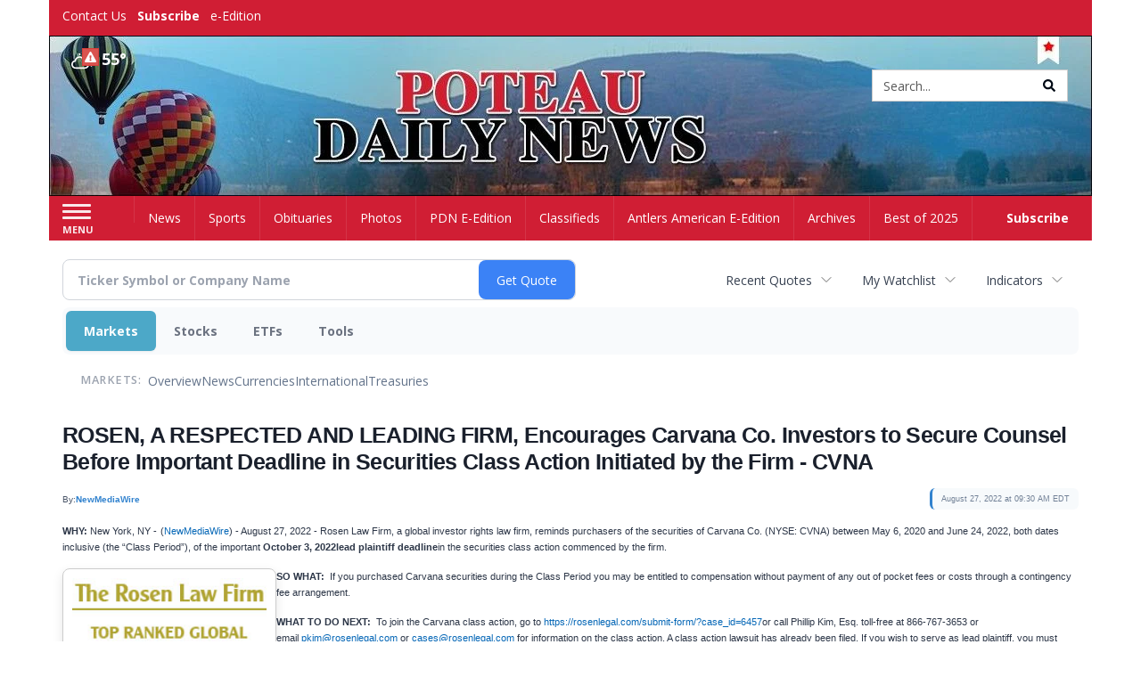

--- FILE ---
content_type: text/html; charset=UTF-8
request_url: https://business.poteaudailynews.com/poteaudailynews/article/newmediawire-2022-8-27-rosen-a-respected-and-leading-firm-encourages-carvana-co-investors-to-secure-counsel-before-important-deadline-in-securities-class-action-initiated-by-the-firm-cvna
body_size: 124422
content:
<!doctype html>




        <html lang="en">
        <head><base href="https://poteaudailynews.com" />
<link href="https://www.google.com" rel="preconnect" />
<link href="https://www.gstatic.com" rel="preconnect" crossorigin="anonymous" />
<meta name="tncms-access-version" content="" />
<meta name="keywords" content="community, user, forum" />

<meta name="author" content="Poteau Daily News" />
<meta name="viewport" content="width=device-width, initial-scale=1.0, maximum-scale=1, user-scalable=0, shrink-to-fit=no" />
<meta name="apple-mobile-web-app-capable" content="yes" />
<meta name="apple-mobile-web-app-status-bar-style" content="black-translucent" />
<meta name="old_googlebot" content="noarchive" />
<meta name="old_robots" content="noindex, nofollow" />
<meta property="og:type" content="website" />
<meta property="og:url" content="https://www.poteaudailynews.com/users/login/" />
<meta property="og:title" content="User" />
<meta property="og:site_name" content="Poteau Daily News" />
<meta property="og:section" content="Home" />
<link rel="stylesheet preload" as="style" href="https://bloximages.newyork1.vip.townnews.com/poteaudailynews.com/shared-content/art/tncms/templates/libraries/flex/components/bootstrap/resources/styles/bootstrap.min.87df60d54091cf1e8f8173c2e568260c.css"/>
<link rel="stylesheet preload" as="style" href="https://bloximages.newyork1.vip.townnews.com/poteaudailynews.com/shared-content/art/tncms/templates/libraries/flex/components/template/resources/styles/layout.5efa00a146835b5b9c033d7039fbe8c5.css"/>
<link rel="stylesheet preload" as="style" href="https://bloximages.newyork1.vip.townnews.com/poteaudailynews.com/shared-content/art/tncms/templates/libraries/flex/components/themes/resources/styles/theme-basic.7fe92e6efd905ab9f8cd307568b298f3.css"/>
<link rel="stylesheet" href="https://fonts.googleapis.com/css?family=Droid+Serif:300,400,600,700|Open+Sans:400,700,600&amp;display=swap"/>
<link rel="stylesheet" href="https://bloximages.newyork1.vip.townnews.com/poteaudailynews.com/shared-content/art/tncms/templates/libraries/flex/components/user/resources/styles/user.6e5369273889245b9f9628dec1b64228.css"/>
<style>/*<![CDATA[*/ .grecaptcha-badge { visibility: hidden; } #user-controls-1025718 .user-controls .dropdown-menu > li > a { padding: 5px 20px; } #user-controls-1025718 .tn-user-screenname, #user-controls-1025718 .large-user-controls .user-welcome { padding: 0 5px; max-width: 75px; text-overflow: ellipsis; white-space: nowrap; overflow: hidden; } #user-controls-1025718 .large-user-controls .user-welcome { padding:0; max-width: 100%; font-weight: bold; } #user-controls-1025718 .dropdown-signup { font-size: 12px; } #user-controls-1025718 .large-user-controls .tn-user-screenname { padding: 0; } #user-controls-1025718 .large-user-avatar { margin-right: 10px; } #user-controls-1025718 .large-user-controls { font-size: 12px; } #user-controls-1025718 .logout-btn { cursor: pointer; } #user-controls-1025718 .login-btn { color: #fff!important; } #block-1025714 .search-spinner { position: absolute; } #block-1025714 .input-group-btn:last-child > .btn, .input-group-btn:last-child > .btn-group { margin-left: 0; } #site-search-1025714-dropdown .dropdown-menu { padding: 15px; width: 400px; font-weight: normal; } @media screen and (max-width: 991px) { #site-search-1025714-dropdown .dropdown-toggle { display: none; } #main-navigation .navbar-left { clear: both; } #site-search-1025714-dropdown .pull-right { float: none!important; } #site-search-1025714-dropdown .dropdown-menu { display: block; position: static; float: none; width: auto; margin-top: 0; background-color: transparent; border: 0; box-shadow: none; border-radius: 0; border-bottom: 1px solid rgba(0,0,0,0.1); } } #user-controls-1025717 .user-controls .dropdown-menu > li > a { padding: 5px 20px; } #user-controls-1025717 .tn-user-screenname, #user-controls-1025717 .large-user-controls .user-welcome { padding: 0 5px; max-width: 75px; text-overflow: ellipsis; white-space: nowrap; overflow: hidden; } #user-controls-1025717 .large-user-controls .user-welcome { padding:0; max-width: 100%; font-weight: bold; } #user-controls-1025717 .dropdown-signup { font-size: 12px; } #user-controls-1025717 .large-user-controls .tn-user-screenname { padding: 0; } #user-controls-1025717 .large-user-avatar { margin-right: 10px; } #user-controls-1025717 .large-user-controls { font-size: 12px; } #user-controls-1025717 .logout-btn { cursor: pointer; } #user-controls-1025717 .login-btn { color: #fff!important; } #weather-1025719 .list-unstyled { margin: 0; } #weather-1025719 span { display: block; } #weather-1025719 .forecast-link a { padding: 8px; margin-top: -10px; } #weather-1025719 .icon { position: relative; } #weather-1025719 .icon .tnt-svg { position: relative; font-size: 26px; margin-bottom: -6px; margin-right: 8px; margin-top: -8px; } #weather-1025719 .temp { font-size: 18px; line-height: 20px; font-weight: bold; } #weather-1025719 .cond { opacity: 0.7; } #weather-1025719 .current-conditions { float: left; height: 24px; } #weather-1025719 .dropdown-toggle { color: #ffffff; display: block; } #weather-1025719 .weather-alert-btn { right: 0; position: absolute; margin-right: 3px; margin-top: -2px; padding: 0 2px; z-index: 1; } #weather-1025719 .weather-alert-btn .tnt-svg { font-size: 12px; margin: 0; } #site-top-nav #weather-1025719 .icon { margin-top: 4px; } #site-top-nav #weather-1025719 .temp { line-height: 36px; } #weather-1025719 .current-conditions { height: 36px; padding: 0 10px; } #main-navigation #weather-1025719 .current-conditions { padding-top: 11px; } #weather-1025719 .city-title { padding-top: 5px; } #weather-1025719 .weather-expanded { padding: 0 15px; width: 300px; font-weight: normal; } #weather-1025719 .weather-expanded h5 { border-top: 1px solid rgba(0,0,0,.05); padding-top: 10px; } #weather-1025719 .weather-expanded small { opacity: 0.5; } #weather-1025719 .zip-update-form { width: 140px; margin-top: -54px; background-color: #eee; padding: 5px; position: absolute; display: none; right: 0; } #weather-1025719 .zip-update { width: 75px; } #weather-1025719 .zip-update-link { color: #999; font-size: 18px; text-decoration: none; } #weather-1025719 .zip-update-link:hover { color: #777; } #tncms-block-1025684 .tnt-prop-img { max-width: 1170px; } #site-logo-1025684 { color: #666; } #block-1025713 .search-spinner { position: absolute; } #block-1025713 .input-group-btn:last-child > .btn, .input-group-btn:last-child > .btn-group { margin-left: 0; } #site-search-1025713 { margin-bottom: 0; } #site-search-1025713 .site-search-form { padding: 0; } #site-search-1025713 #site-search-1025713-btn { outline: none; } #site-search-1025713 #site-search-1025713-term { border: 0; box-shadow: none; } #site-search-1025713 .site-search-form { box-shadow: none; } #tncms-block-1025710 .tnt-prop-img { max-width: 631px; } #site-logo-1025710 { color: #666; } .follow-links-1025716 li { margin-right: 1px; padding: 0; } .follow-links-1025716 li a, .follow-links-1025716 li a:focus, .follow-links-1025716 li a:active { ; height: 36px; width: 36px; font-size: 26px; color: #fff!important; border-radius: 0; padding:0; box-shadow: none; } .follow-links-1025716 li a:hover { text-decoration: none; } .follow-links-1025716 li a.fb,.follow-links-1025716 li a.fb:hover { color: #fff; background-color: #3A59A5; } /*]]>*/</style>
<script type="text/javascript">/*<![CDATA[*/ (function(){var tnsrc=window.location.hash.match(/[&#]tncms-source=([^&]+)/);var dl = window.dataLayer = window.dataLayer || [];dl.push({"townnews":{"product":{"software":"BLOX","version":"1.90.4"},"crm":{"group_id":370}},"tncms":{"google":{"ga4":"G-NCGMR9H33H","ua":"UA-5261583-35"},"template":{"version":"3.155.0"},"page":{"grid":null,"style":"default","path":"\/users","app":"user","theme":"flex","skin":"flex-user","http_status":200},"system":{"render_time":231},"client":{"is_bot":"no","is_gdpr":"no"}}});if (tnsrc && tnsrc[1]) {dl.push({'tncms.campaign.internal_source': tnsrc[1]});}window.addEventListener("DOMContentLoaded", function(oEvent) {var oTest = document.createElement('div');oTest.innerHTML = '&nbsp;';oTest.className = 'adsbox';document.body.appendChild(oTest);var nTimeoutID = window.setTimeout(function() {if (oTest.offsetHeight === 0) {dl.push({'event': 'tncms.ad.blocked'});}document.body.removeChild(oTest);window.clearTimeout(nTimeoutID);}, 100);});var nWidth=Math.max(document.documentElement.clientWidth, window.innerWidth || 0),aBPs=[[300,"Extra small: Most smartphones."],[768,"Small: Tablet devices."],[992,"Medium: Laptops & landscape tablets."],[1200,"Large: Desktop computers."]],i,c,aThisBP,aBP;for(i=0,c=aBPs.length;i<c;i++){aThisBP=aBPs[i];if(aBP===undefined||aThisBP[0]<=nWidth){aBP=aThisBP;}}if(aBP!==undefined){dl.push({'tncms.client.breakpoint':aBP[1]});}(function(w,d,s,l,i){w[l]=w[l]||[];w[l].push({'gtm.start':new Date().getTime(),event:'gtm.js'});var f=d.getElementsByTagName(s)[0],j=d.createElement(s),dl=l!='dataLayer'?'&l='+l:'';j.async=true;j.src='https://www.googletagmanager.com/gtm.js?id='+i+dl;f.parentNode.insertBefore(j,f);})(window,document,'script','dataLayer','GTM-PDQV3N');})(); /*]]>*/</script>
<script src="https://www.google.com/recaptcha/enterprise.js?render=6LdF3BEhAAAAAEQUmLciJe0QwaHESwQFc2vwCWqh"></script>
<script type="module" src="/shared-content/art/tncms/api/csrf.js"></script>
<script type="module" async="async" src="/shared-content/art/tncms/api/access.bc44532080f114b4be74.js"></script>
<script src="https://bloximages.newyork1.vip.townnews.com/poteaudailynews.com/shared-content/art/tncms/templates/libraries/flex/components/jquery/resources/scripts/jquery.min.d6d18fcf88750a16d256e72626e676a6.js"></script>
<script src="/shared-content/art/tncms/user/user.js"></script>
<script src="https://bloximages.newyork1.vip.townnews.com/poteaudailynews.com/shared-content/art/tncms/templates/libraries/flex/components/bootstrap/resources/scripts/bootstrap.min.d457560d3dfbf1d56a225eb99d7b0702.js"></script>
<script src="https://bloximages.newyork1.vip.townnews.com/poteaudailynews.com/shared-content/art/tncms/templates/libraries/flex/components/plugins/resources/scripts/common.08a61544f369cc43bf02e71b2d10d49f.js"></script>
<script src="https://bloximages.newyork1.vip.townnews.com/poteaudailynews.com/shared-content/art/tncms/templates/libraries/flex/components/template/resources/scripts/tnt.c7cd232a9076c196b2102839f349c060.js"></script>
<script src="https://bloximages.newyork1.vip.townnews.com/poteaudailynews.com/shared-content/art/tncms/templates/libraries/flex/components/template/resources/scripts/application.0758030105fdd3a70dff03f4da4530e2.js"></script>
<script async="async" src="https://bloximages.newyork1.vip.townnews.com/poteaudailynews.com/shared-content/art/tncms/templates/libraries/flex/components/block/resources/scripts/user-controls.578df3df79d812af55ab13bae47f9857.js"></script>
<script src="https://bloximages.newyork1.vip.townnews.com/poteaudailynews.com/shared-content/art/tncms/templates/libraries/flex/components/template/resources/scripts/tnt.navigation.accessibility.7a9170240d21440159b9bd59db72933b.js"></script>
<script src="https://bloximages.newyork1.vip.townnews.com/poteaudailynews.com/shared-content/art/tncms/templates/libraries/flex/components/ads/resources/scripts/tnt.ads.adverts.66a3812a7b5c12fde8cd998fd691ad7d.js"></script>
<script src="/shared-content/art/tncms/tracking.js"></script>

            
            <title>User | poteaudailynews.com - ROSEN, A RESPECTED AND LEADING FIRM, Encourages Carvana Co. Investors to Secure Counsel Before Important Deadline in Securities Class Action Initiated by the Firm - CVNA</title>
            
    <style>body { background-color: #ffffff; color: #333333; }a, a:hover, .pagination>li>a, .pagination>li>a:hover, .btn-link, .dropdown-menu>li>a, blockquote, blockquote p, .asset .asset-body blockquote p { color: #000; } #main-body-container .container, #main-body-container .container_fluid, .well-main { background-color: #ffffff; } .tnt-content-width-container > * { max-width: 1140px; margin-left: auto; margin-right: auto; } #site-navbar-container, #main-navigation { background-color: #d01e34; } .fixed-nav #main-navigation { background-color: #d01e34 !important; } #site-top-nav-container, #site-top-nav { background-color: #d01e34; } #site-footer-container, #site-footer { background-color: #d01e34; color: #ffffff; } .navbar-default .navbar-nav>li>a, .navbar-default .navbar-nav>li>a:hover, .navbar-default .navbar-nav>li>a:focus, .navbar-default .navbar-nav>.open>a, .navbar-default .navbar-nav>.open>a:hover, .navbar-default .navbar-nav>.open>a:focus, .navbar-default .navbar-nav>li>button.nav-link, .navbar-default .navbar-nav>li>button.nav-link:hover, .navbar-default .navbar-nav>li>button.nav-link:focus, .navbar-default .navbar-nav>.open>button.nav-link, .navbar-default .navbar-nav>.open>button.nav-link:hover, .navbar-default .navbar-nav>.open>button.nav-link:focus{ color: #fff; } .navbar-toggle .icon-bar { background-color: #fff !important; } .navbar-toggle .sr-only-show { color: #fff !important; } #site-top-nav .list-inline>li>a { color: #ffffff; } .asset .asset-body p, .asset #asset-content p { color: #444; } #site-header { background-color: #ffffff; background-size: cover; background-position: 50% 0; }@media screen and (min-width: 992px) {#site-header { background-image: url(https://bloximages.newyork1.vip.townnews.com/poteaudailynews.com/content/tncms/custom/image/74f7c4bc-55a7-11eb-bb03-7b0fb2f7cef0.jpg) }}/* remove full span bgs */ #site-navbar-container, #site-header-container, #site-top-nav-container { background-color: transparent !important; background-image: none !important; }/* full span block region */ #main-bottom-container.container-fullscreen-region.container-fluid { padding-left: 0px !important; padding-right: 0px !important; }@media (max-width: 991px){ .navbar-default .navbar-nav .open .dropdown-menu>li>a, .navbar-default .navbar-nav .open .dropdown-menu>li>a:hover, .navbar-default .navbar-nav .open .dropdown-menu>li>a:focus { color: #fff; } }#site-copyright a, #site-footer a { color: #ffffff; }.search-redesign .top-breakout > .row { max-width: 1200px; } /* CSS has moved to Site templates/Global skins/flexsystem/resources/site.css.inc.utl */ </style> <!-- site.css.inc.utl has been included. --> <!-- NOTE: anything in an include file, outside of UTL tags , will be output on the page --> <style> #block-1048707 button { border: 1px solid #cccccc; } /* HORIZON CUSTOM CSS */ /* add the hide-duration class to the services block */ .hide-duration th:nth-child(3) {display: none;} .hide-duration td.service-rate-cell-duration {display: none;} .offcanvas-drawer .navbar-nav li a {color: #d01e34;text-shadow: none!important;} .offcanvas-drawer .navbar-nav a.expand-children.collapsed {color: #d01e34;} .offcanvas-drawer .navbar-nav a.expand-children.collapsed {color: #d01e34;} #subscription-modal .panel-title a:hover {color:#ffffff !important;} .adowl-parent-categories .adowl-parent-category a.active, .adowl-package.active .panel-heading {background-color: #d01e34 !important;} .adowl-parent-categories .adowl-child-catgories .child-category.active, .adowl-parent-categories .adowl-child-catgories .child-category.active:focus, .adowl-parent-categories .adowl-child-catgories .child-category.active:hover {background-color: #d01e34 !important;} .adowl-parent-categories .adowl-parent-category a {color:#000000 !important;} <!-- add the .social-footer-icons class to the social block --> .social-footer-icons a {background-color: #000 !important;} /* end HORIZON CUSTOM CSS */ /* Fonts -- Edit these fonts to suit the site design. .tnt-headline, h1.headline {font-family: 'Noto Serif', serif;}*/ body { font-family: 'Open Sans', sans-serif; } .tn-user-screenname.pull-left {color: #ffffff;} /* #site-top-nav, #site-top-nav-container {height: 24px;} */ #site-top-nav-container li a.nav-link.tnt-section-subscribe {font-weight: bold;} /* #site-top-nav-container, #site-top-nav {background-color: #065397;} */ /* #topbar-col-one-nav_menu .nav-link.tnt-section-subscribe .nav-label {background: #000a15;} */ #topbar-col-one-nav_menu .nav-link.tnt-section-subscribe .nav-label:hover {color:#ffffff!important;} #site-top-nav .list-inline.nav-list { margin-left: 10px; } #site-header {border-bottom: 0px;height: 180px;} .logo-click-area .img-responsive {max-width: 900px; opacity: 0;} .header-search {position: relative;top: 22px;right:12px;padding-left: 42px;} .header-search .btn.btn-link {color: #000a15;} .navbar-brand {height:70px;} #main-navigation .navbar-brand img.img-responsive{max-height:47px;} #main-navigation .navbar-brand{width:215px;padding-left:0;padding-right:0;margin-top:5px;} #navbar-collapse{margin-top:0px;} .navbar-header .hamburger-desktop{margin-top:12px !important;} @media (max-width: 480px) {.navbar-brand img {margin-top: -3px;max-height: 25px;}#main-navigation .navbar-brand{margin-top:0px;}} .navbar-header .hamburger-desktop {margin-top: 0px!important;} .offcanvas-drawer-left {background:#f7f7f7 !important;} #site-navbar-container.affix #main-navigation #navbar-collapse { padding-right: 0; padding-left: 0; box-shadow: rgba(0, 0, 0, 0.25) 0px 10px 6px -6px; } .navbar-default .navbar-nav > li > a {font-weight:normal;} .navbar-default .navbar-nav > li > a:hover,.navbar-default .navbar-nav > li > a:focus,#site-top-nav-container .nav > li > a:hover,#site-top-nav-container .nav > li > a:focus{background-color: #fff;color:#000000;} .navbar-default .navbar-nav > .open > a,.navbar-default .navbar-nav > .open > a:hover,.navbar-default .navbar-nav > .open > a:focus{background-color: #ffffff!important;color: #000000!important;} #main-navigation .dropdown-menu {background-color: #fff;} #main-navigation .dropdown-menu > li > a:hover, #main-navigation .dropdown-menu > li > a:focus {background-color: #d01e34;color: #fff;text-decoration: none;} #main-navigation .tnt-home { display: none; } #main-navigation .tnt-section-home .nav-label {display: inline;} #main-nav-right-nav_menu .nav-link.tnt-section-subscribe .nav-label { padding: 10px; font-weight: 700; color: #ffffff!important; border-radius: 4px; } .nav-link.tnt-section-subscribe:hover {background: #d01e34!important;} #main-nav-right-nav_menu .nav-link.tnt-section-subscribe .nav-label:hover { background: #000000; color: #ffffff!important; } .front-page .block-title h1, .front-page .block-title h2, .front-page .block-title h3, .front-page .block-title h4, .front-page .block-title h5, .front-page .block-title h6 { font-family: 'Droid Serif', serif; color:#000000; } .card-headline a {font-family: 'Droid Serif', serif;} .card-headline a:hover {color: #d01e34!important;} .light-hover-text-color .card-headline a:hover {color: #beebff!important;} .btn-primary {background-color: #d01e34;border-color: #d01e34;} .btn-primary:hover {background-color: #043e7d;border-color: #043e7d;} .list-inline.block-links.pos-bottom { border-top: none!important; border-bottom: none!important; margin: 0 auto; text-align: center; } .block-links.pos-bottom a { background: #efefef; border-radius: 0px; color: #d01e34; padding: 6px; font-weight:normal; } .block-links.pos-bottom a:hover {background: #d01e34;color: #ffffff;} #site-footer-container {border-top: none!important;} #site-footer a:hover {color: #ffffff;} .follow-links-1025716 li a.fb {background-color: #0e4259;} #site-footer .bullet-nav .tnt-home { display: none; } #site-footer .bullet-nav .tnt-section-home .nav-label { display: inline; } .staticpage-default h3, .staticpage-default h1 {color: #d01e34;} .staticpage-default a {color: #d01e34;} .offcanvas-drawer-left {background:#f7f7f7 !important;} .offcanvas-drawer a {color: #fff;} .offcanvas-drawer .navbar-nav .panel-title a, .offcanvas-drawer .navbar-nav li a { color:#d01e34; text-shadow: none!important; } .offcanvas-drawer .navbar-nav a.expand-children.collapsed { color: #d01e34; } .offcanvas-drawer .nav-link.tnt-section-subscribe:hover {color:#ffffff;} .list-group-item.active {background-color: #d01e34;border-color: #ffffff;} .subscription-service.panel-default > .service-heading { background: #d01e34; color: #fff; text-transform: uppercase; } .subscription-service.panel-default > .service-heading h3.panel-title {font-weight:bold;} #sticky-anchor {display:none;} /* .adowl-parent-categories .adowl-parent-category a {color: #d01e34;} .package-title a {color: #d01e34;} .adowl-steps a {color: #d01e34;} .adowl-form-submit input {background-color: #d01e34;border: none;} .adowl-form-submit input:hover {background-color: #d01e34;} .adowl-parent-categories .adowl-parent-category a.active, .adowl-package.active .panel-heading {color: #ffffff!important;background: #d01e34!important;} .adowl-parent-categories .adowl-child-catgories .child-category.active, .adowl-parent-categories .adowl-child-catgories .child-category.active:focus, .adowl-parent-categories .adowl-child-catgories .child-category.active:hover {color: #ffffff !important;background: #d01e34 !important;} */ </style>
    
        <link rel="dns-prefetch preconnect" href="//www.google.com">
    
        <link rel="dns-prefetch preconnect" href="//adservice.google.com">
    
        <link rel="dns-prefetch preconnect" href="//securepubads.g.doubleclick.net">
    
        <link rel="dns-prefetch preconnect" href="//stats.g.doubleclick.net">
    
        <link rel="dns-prefetch preconnect" href="//tpc.googlesyndication.com">
    
        <link rel="dns-prefetch preconnect" href="//pagead2.googlesyndication.com">
    
        <link rel="dns-prefetch preconnect" href="//cdn.taboola.com">
    
        <link rel="dns-prefetch preconnect" href="//www.googletagmanager.com">
    
        <link rel="dns-prefetch preconnect" href="//www.google-analytics.com">
    
        <link rel="dns-prefetch preconnect" href="//bcp.crwdcntrl.net">
    
        <link rel="dns-prefetch preconnect" href="//tags.crwdcntrl.net">
    <link rel="alternate" type="application/rss+xml" title="User | poteaudailynews.com" href="http://www.poteaudailynews.com/search/?f=rss&amp;t=article&amp;c=users&amp;l=50&amp;s=start_time&amp;sd=desc" />
    <link rel="old_canonical" href="https://www.poteaudailynews.com/users/login/" />
    
            <script defer src="https://bloximages.newyork1.vip.townnews.com/poteaudailynews.com/shared-content/art/tncms/templates/libraries/flex/components/plugins/resources/scripts/fontawesome.2d2bffd5ae1ad5a87314065b9bf6fb87.js"></script>
            <script language="javascript" type="text/javascript">
$(document).ready(function() {       
      $('.header-search .btn').html('<i class="fas tnt-search" aria-hidden="true"></i>');
        

}); 
</script>

<!--NATIVO SCRIPT(all pages) - added 01/13/2021-->
<script type="text/javascript" src="//s.ntv.io/serve/load.js" async></script>
 
<!--NATIVO SCRIPT(only landing page)-->

<!--/NATIVO SCRIPTS-->

    



<script async src="https://pagead2.googlesyndication.com/pagead/js/adsbygoogle.js?client=ca-pub-1168130439607626" target="_blank"
crossorigin="anonymous"></script>









        
<meta name="description" content="ROSEN, A RESPECTED AND LEADING FIRM, Encourages Carvana Co. Investors to Secure Counsel Before Important Deadline in Securities Class Action Initiated by the Firm - CVNA">
<meta name="robots" content="max-image-preview:large"><link rel="preconnect" href="https://fonts.googleapis.com">
<meta name="twitter:card" content="summary_large_image">
<meta name="twitter:title" content="ROSEN, A RESPECTED AND LEADING FIRM, Encourages Carvana Co. Investors to Secure Counsel Before Important Deadline in Securities Class Action Initiated by the Firm - CVNA">
<meta name="twitter:description" content="ROSEN, A RESPECTED AND LEADING FIRM, Encourages Carvana Co. Investors to Secure Counsel Before Important Deadline in Securities Class Action Initiated by the Firm - CVNA">
<meta name="twitter:image" content="https://www.newmediawire.com/media/sites/270/images/social-image.jpg"></head>
        <body class="fixed-scroll-nav app-user grid-  section-users" data-path="/users" >
	<script type='text/javascript' src='/shared-content/art/stats/common/tracker.js'></script>
	<script type='text/javascript'>
	<!--
	if (typeof(TNStats_Tracker) !== 'undefined' && typeof(TNTracker) === 'undefined') { TNTracker = new TNStats_Tracker('www.poteaudailynews.com'); TNTracker.trackPageView(); }
	// -->
	</script>
	<noscript><iframe src="https://www.googletagmanager.com/ns.html?id=GTM-PDQV3N&amp;townnews.product.software=BLOX&amp;townnews.product.version=1.90.4&amp;townnews.crm.group_id=370&amp;tncms.google.ga4=G-NCGMR9H33H&amp;tncms.google.ua=UA-5261583-35&amp;tncms.template.version=3.155.0&amp;tncms.page.style=default&amp;tncms.page.path=%2Fusers&amp;tncms.page.app=user&amp;tncms.page.theme=flex&amp;tncms.page.skin=flex-user&amp;tncms.page.http_status=200&amp;tncms.system.render_time=231&amp;tncms.client.is_bot=no&amp;tncms.client.is_gdpr=no&amp;tncms.client.noscript=yes" height="0" width="0" style="display:none;visibility:hidden"></iframe></noscript>
        <a href="#main-page-container" class="sr-only" onclick="document.getElementById('main-page-container').scrollIntoView(); return false">Skip to main content</a>
        
        
        
        <script>
            $(function(){
                var bloxServiceIDs = [];
                var bloxUserServiceIds = [];
                var dataLayer = window.dataLayer || [];

                
                bloxServiceIDs.push();
                

                if (__tnt.user.services){
                    var bloxUserServiceIDs = __tnt.user.services.replace('%2C',',').split(',');
                }

                // GTM tncms.subscription.paid_access_service_ids
                if(bloxServiceIDs){
                    dataLayer.push({'tncms':{'subscription':{'access_service_ids':bloxServiceIDs.toString()}}});
                }

                // GTM tncms.subscrption.user_service_ids
                if(bloxUserServiceIDs){
                    dataLayer.push({'tncms':{'subscription':{'user_service_ids':bloxUserServiceIDs.toString()}}});
                }
            });
        </script>
        
        <div id="site-container">
    
        
            <aside class="hidden-print offcanvas-drawer offcanvas-drawer-left" aria-label="Left Main Menu" aria-expanded="false" tabindex="-1" >
                <div id="tncms-region-mobile-nav-top-left-region" class="tncms-region "><div id="tncms-block-1025718" class="tncms-block hidden-md hidden-lg"><div id="user-controls-1025718" class="user-controls show-onload clearfix default"><div class="large-user-avatar pull-left">
            <div class="tn-user-avatar pull-left"><!-- user avatar --></div>
        </div>
        <div class="large-user-controls pull-left">
            <div class="user-welcome">Welcome, <span class="tn-user-screenname">Guest</span></div><div class="not-logged-in">
        <ul class="list-inline"><li>
                    <a href="https://www.poteaudailynews.com/users/signup/?referer_url=/" class=" user-control-link" rel="nofollow">
                        Sign Up
                    </a>
                </li><li>
                    <a href="https://www.poteaudailynews.com/users/login/?referer_url=/" class=" user-control-link" rel="nofollow">
                        Log In
                    </a></li>
        </ul>
    </div>

    <div class="logged-in">
        
            <div class="hide show-offcanvas">
                <ul class="list-inline">
                    <li><a href="https://www.poteaudailynews.com/users/admin/" rel="nofollow">Dashboard</a></li>
                    <li><a class="logout-btn" onclick="document.getElementById('user-logout-form-1025718').submit(); return false;" rel="nofollow"> Logout</a></li>
                </ul>
            </div>
        
        
        <ul class="hide-offcanvas list-inline">
            <li class="dropdown pull-right">
                
                <a class="dropdown-toggle  user-dropdown" data-toggle="dropdown" data-hover="dropdown" data-hover-delay="250"><span class="user-control-link">My Account</span>
                    <b class="caret user-control-link"></b>
                </a>
                <ul class="dropdown-menu dropdown-menu-right" role="menu">
                    <li role="presentation" class="dropdown-header">My Account</li>
                    <li role="menuitem"><a href="https://www.poteaudailynews.com/users/admin/" rel="nofollow"><i class="fas tnt-tachometer-alt tnt-fw"></i> Dashboard</a></li>
                    <li role="menuitem"><a class="tn-user-profile-url" href="" data-app="https://www.poteaudailynews.com/users/"><i class="fas tnt-user tnt-fw"></i> Profile</a></li>
                    <li role="menuitem"><a href="https://www.poteaudailynews.com/users/admin/list/" rel="nofollow"><i class="fas tnt-bookmark tnt-fw"></i> Saved items</a></li>
                    <li role="separator" class="divider"></li>
                    <li role="menuitem">
                        <a class="logout-btn" onclick="document.getElementById('user-logout-form-1025718').submit(); return false;" rel="nofollow">
                        <i class="fas tnt-sign-out-alt tnt-fw"></i> Logout
                        </a>
                    </li>
                </ul>
            </li>
        </ul>
    </div>
</div>

    </div>

<form method="post" action="https://www.poteaudailynews.com/users/logout/" id="user-logout-form-1025718"><input type="hidden" name="referer_url" value="https://www.poteaudailynews.com/users/admin/"><input type="submit" name="logout" value="Logout" class="hide">
</form></div><div id="tncms-block-1025714" class="tncms-block hidden-md hidden-lg"><ul id="site-search-1025714-dropdown" class="hidden-print nav navbar-nav navbar-right ">
        <li class="search-form-dropdown dropdown">
            <a  onclick="javascript:void(0); return false;"  class="dropdown-toggle" data-hover="dropdown" data-hover-delay="250" data-toggle="dropdown" aria-label="Search">
                <span class="fas tnt-search"></span>
            </a>
            <ul class="dropdown-menu">
                <li><form id="site-search-1025714" aria-label="Site search" action="/search/" method="GET" >
    <input type="hidden" name="l" value="25">
    
        
        <input type="hidden" name="sort" value="relevance">
    
    
    
    
    <input type="hidden" name="f" value="html">
    
        
        <input type="hidden" name="t" value="article,video,youtube,collection">
    
    <input type="hidden" name="app" value="editorial">
    <input type="hidden" name="nsa" value="eedition">
    <div id="site-search-form-1025714" class="site-search-form input-group default normal ">
        <label for="site-search-1025714-term" class="sr-only">Site search</label>
        <input id="site-search-1025714-term" name="q" title="Site search" type="text" placeholder="Search..." class="form-control" autocomplete="off">
        <input type="submit" class="hide" value="Search">
        <span class="input-group-btn">
            <button id="site-search-1025714-btn" class="btn btn-primary" aria-label="Submit Site Search" type="submit">
                
	                <span class="hidden-xl hidden-lg hidden-md fas tnt-search"></span>
	            
                <span id="site-search-button-1025714" class="hidden-xs hidden-sm ">Search</span>
            </button>
        </span>
    </div>
    <div class="clearfix"></div>
</form></ul>
        </li>
    </ul>
</div></div>
                <div id="tncms-region-nav-mobile-nav-left" class="tncms-region-nav"><div id="mobile-nav-left_menu" class="panel-group nav navbar-nav" role="tablist" aria-hidden="true"><div class="panel panel-default">
                    <div class="panel-heading" role="tab">
                        <div class="panel-title"><span tabindex="-1" aria-hidden="true" data-toggle="collapse" class="expand-children collapsed pull-right" aria-expanded="false" aria-controls="mobile-nav-left_menu-child-1" data-target="#mobile-nav-left_menu-child-1">
                                    <i class="fas tnt-chevron-down"></i>
                                </span><a tabindex="-1" aria-hidden="true" href="/"  class="nav-link tnt-section-home ">Home</a>
                        </div>
                    </div><ul id="mobile-nav-left_menu-child-1" class="collapse nav navbar-nav"><li>
                                    <a tabindex="-1" aria-hidden="true" href="/site/contact.html"  class="nav-link tnt-section-contact-us">Contact Us</a>
                                </li><li>
                                    <a tabindex="-1" aria-hidden="true" href="/site/terms.html"  class="nav-link tnt-section-terms-of-use">Terms of Use</a>
                                </li><li>
                                    <a tabindex="-1" aria-hidden="true" href="/site/privacy.html"  class="nav-link tnt-section-privacy-policy">Privacy Policy</a>
                                </li><li>
                                    <a tabindex="-1" aria-hidden="true" href="/site/delivery.html"  class="nav-link tnt-section-home-delivery">Home Delivery</a>
                                </li><li>
                                    <a tabindex="-1" aria-hidden="true" href="/site/forms/subscription_services"  class="nav-link tnt-section-subscription-services">Subscription Services</a>
                                </li><li>
                                    <a tabindex="-1" aria-hidden="true" href="/site/forms/"  class="nav-link tnt-section-submission-forms">Submission Forms</a>
                                </li><li>
                                    <a tabindex="-1" aria-hidden="true" href="/place_an_ad/"  class="nav-link tnt-section-place-an-ad">Place an Ad</a>
                                </li><li>
                                    <a tabindex="-1" aria-hidden="true" href="https://new.evvnt.com/?with_navbar&amp;force_snap_sell&amp;partner=POTEAUDAILYNEWS&amp;publisher_url:poteaudailynews.com#/quick"  target="_blank" rel="noopener" class="nav-link tnt-section-promote-your-event">Promote Your Event</a>
                                </li><li>
                                    <a tabindex="-1" aria-hidden="true" href="/weather/"  class="nav-link tnt-section-weather">Weather</a>
                                </li></ul></div><div class="panel panel-default">
                    <div class="panel-heading" role="tab">
                        <div class="panel-title"><a tabindex="-1" aria-hidden="true" href="/news"  class="nav-link tnt-section-news ">News</a>
                        </div>
                    </div></div><div class="panel panel-default">
                    <div class="panel-heading" role="tab">
                        <div class="panel-title"><a tabindex="-1" aria-hidden="true" href="/sports"  class="nav-link tnt-section-sports ">Sports</a>
                        </div>
                    </div></div><div class="panel panel-default">
                    <div class="panel-heading" role="tab">
                        <div class="panel-title"><a tabindex="-1" aria-hidden="true" href="https://www.legacy.com/obituaries/poteaudailynews/"  target="_blank" rel="noopener" class="nav-link tnt-section-obituaries ">Obituaries</a>
                        </div>
                    </div></div><div class="panel panel-default">
                    <div class="panel-heading" role="tab">
                        <div class="panel-title"><a tabindex="-1" aria-hidden="true" href="/multimedia/photo_galleries/"  class="nav-link tnt-section-photos ">Photos</a>
                        </div>
                    </div></div><div class="panel panel-default">
                    <div class="panel-heading" role="tab">
                        <div class="panel-title"><a tabindex="-1" aria-hidden="true" href="https://poteaudailynews.pressreader.com/poteau-daily-news"  target="_blank" rel="noopener" class="nav-link tnt-section-pdn-e-edition ">PDN E-Edition</a>
                        </div>
                    </div></div><div class="panel panel-default">
                    <div class="panel-heading" role="tab">
                        <div class="panel-title"><span tabindex="-1" aria-hidden="true" data-toggle="collapse" class="expand-children collapsed pull-right" aria-expanded="false" aria-controls="mobile-nav-left_menu-child-7" data-target="#mobile-nav-left_menu-child-7">
                                    <i class="fas tnt-chevron-down"></i>
                                </span><a tabindex="-1" aria-hidden="true" href="/classifieds"  class="nav-link tnt-section-classifieds ">Classifieds</a>
                        </div>
                    </div><ul id="mobile-nav-left_menu-child-7" class="collapse nav navbar-nav"><li>
                                    <a tabindex="-1" aria-hidden="true" href="/place_an_ad/"  class="nav-link tnt-section-place-an-ad">Place an ad</a>
                                </li></ul></div><div class="panel panel-default">
                    <div class="panel-heading" role="tab">
                        <div class="panel-title"><a tabindex="-1" aria-hidden="true" href="https://theantlersamerican.pressreader.com/the-antlers-american"  target="_blank" rel="noopener" class="nav-link tnt-section-antlers-american-e-edition ">Antlers American E-Edition</a>
                        </div>
                    </div></div><div class="panel panel-default">
                    <div class="panel-heading" role="tab">
                        <div class="panel-title"><a tabindex="-1" aria-hidden="true" href="https://poteaudailynews.newsbank.com"  target="_blank" rel="noopener" class="nav-link tnt-section-archives ">Archives</a>
                        </div>
                    </div></div><div class="panel panel-default">
                    <div class="panel-heading" role="tab">
                        <div class="panel-title"><a tabindex="-1" aria-hidden="true" href="/bestof2025/"  class="nav-link tnt-section-best-of-2025 ">Best of 2025</a>
                        </div>
                    </div></div></div></div>
                
                <div id="tncms-region-nav-mobile-nav-left-below" class="tncms-region-nav"><div id="mobile-nav-left-below_menu" class="panel-group nav navbar-nav" role="tablist" aria-hidden="true"><div class="panel panel-default">
                    <div class="panel-heading" role="tab">
                        <div class="panel-title"><a tabindex="-1" aria-hidden="true" href="/site/forms/subscription_services"  class="nav-link tnt-section-subscribe ">Subscribe</a>
                        </div>
                    </div></div></div></div>
                <div id="tncms-region-mobile-nav-bottom-left-region" class="tncms-region "></div>
            </aside>
        
        

        <div class="offcanvas-inner">
            <div class="offcanvas-close-btn"></div>
    
    
    
    
    <div id="tncms-region-global-skyline" class="tncms-region "><div id="tncms-block-1025831" class="tncms-block">
</div></div>
    

    
        <div id="site-top-nav-container" class="hidden-sm hidden-xs hidden-print">
            <header id="site-top-nav" class="container">
                <div class="row">
                    <div id="topbar-col-one" class="col-md-6 col-sm-6"><div id="tncms-region-topbar-col-one" class="tncms-region "></div><div id="tncms-region-nav-topbar-col-one-nav" class="tncms-region-nav"><ul id="topbar-col-one-nav_menu" class="list-inline nav-list"><li>
                <a class="nav-link    tnt-section-contact-us"  href="/site/contact.html"  tabindex="0" >
                    <span class="nav-label ">Contact Us</span>
                </a></li><li>
                <a class="nav-link    tnt-section-subscribe"  href="/site/forms/subscription_services"  tabindex="0" >
                    <span class="nav-label ">Subscribe</span>
                </a></li><li>
                <a class="nav-link    tnt-section-e-edition"  href="https://poteaudailynews.pressreader.com/poteau-daily-news"  target="_blank" rel="noopener" tabindex="0" >
                    <span class="nav-label ">e-Edition</span>
                </a></li></ul></div></div>
    <div id="topbar-col-two" class="col-md-6 col-sm-6"><div id="tncms-region-topbar-col-two" class="tncms-region "><div id="tncms-block-1025717" class="tncms-block"><div id="user-controls-1025717" class="user-controls show-onload clearfix pull-right"><div class="not-logged-in">
        <ul class="list-inline"><li>
                    <a href="https://www.poteaudailynews.com/users/signup/?referer_url=/" class="btn btn-link btn-sm user-control-link" rel="nofollow">
                        Sign Up
                    </a>
                </li><li>
                    <a href="https://www.poteaudailynews.com/users/login/?referer_url=/" class="btn btn-primary btn-sm login-btn user-control-link" rel="nofollow">
                        Log In
                    </a></li>
        </ul>
    </div>

    <div class="logged-in">
        
        
            <div class="hide show-offcanvas">
                <ul class="list-inline">
                    <li>
                        <a href="https://www.poteaudailynews.com/users/admin/" class="btn btn-primary btn-sm login-btn user-control-link" rel="nofollow">
                            Dashboard
                        </a>
                    </li>
                    <li>
                        <a class="btn btn-link btn-sm user-control-link" onclick="document.getElementById('user-logout-form-1025717').submit(); return false;" rel="nofollow">
                            Logout
                        </a>
                    </li>
                </ul>
            </div>
        
        <ul class="hide-offcanvas list-inline">
            <li class="dropdown pull-right">
                
                <div class="dropdown-toggle btn btn-link btn-sm user-dropdown" data-toggle="dropdown" data-hover="dropdown" data-hover-delay="250"><div class="tn-user-avatar pull-left"><!-- user avatar --></div><span class="tn-user-screenname pull-left"></span><b class="caret user-control-link"></b>
                </div>
                <ul class="dropdown-menu dropdown-menu-right" role="menu">
                    <li role="presentation" class="dropdown-header">My Account</li>
                    <li role="menuitem"><a href="https://www.poteaudailynews.com/users/admin/" rel="nofollow"><i class="fas tnt-tachometer-alt tnt-fw"></i> Dashboard</a></li>
                    <li role="menuitem"><a class="tn-user-profile-url" href="" data-app="https://www.poteaudailynews.com/users/"><i class="fas tnt-user tnt-fw"></i> Profile</a></li>
                    <li role="menuitem"><a href="https://www.poteaudailynews.com/users/admin/list/" rel="nofollow"><i class="fas tnt-bookmark tnt-fw"></i> Saved items</a></li>
                    <li role="separator" class="divider"></li>
                    <li role="menuitem">
                        <a class="logout-btn" onclick="document.getElementById('user-logout-form-1025717').submit(); return false;" rel="nofollow">
                        <i class="fas tnt-sign-out-alt tnt-fw"></i> Logout
                        </a>
                    </li>
                </ul>
            </li>
        </ul>
    </div>
</div>

<form method="post" action="https://www.poteaudailynews.com/users/logout/" id="user-logout-form-1025717"><input type="hidden" name="referer_url" value="https://www.poteaudailynews.com/users/admin/"><input type="submit" name="logout" value="Logout" class="hide">
</form></div></div></div>
                </div>
            </header>
        </div>
    

    
        <div id="site-header-container" class="hidden-sm hidden-xs hidden-print">
            <header id="site-header" class="container" role="banner">
                
                <div class="row">
                    <div id="masthead-full-top" class="col-lg-12"><div id="tncms-region-masthead-full-top" class="tncms-region "></div></div>
                </div>
                <div class="row">
                    
                    <div id="masthead-col-one" class="col-md-3 col-sm-3"><div id="tncms-region-masthead-col-one" class="tncms-region "><div id="tncms-block-1025719" class="tncms-block"><div id="weather-1025719" class="weather-current size-small pull-left">
    <ul class="list-unstyled">
        <li class="current-conditions dropdown">
            <a href="/weather/?weather_zip=74953" class="dropdown-toggle" data-toggle="dropdown" data-hover="dropdown" data-hover-delay="250" aria-label="Weather">
                <span class="icon pull-left">
                    
                        <span class="pull-left btn btn-xs btn-danger weather-alert-btn" data-toggle="tooltip" data-placement="right" title="Weather Alert"><i class="fas tnt-exclamation-triangle"></i></span>
                    
                    <span class="fas tnt-wi-day-cloudy"></span>
                </span>
                <span class="pull-left temp-desc small">
                    <span class="temp">55&deg;</span>
                    
                </span>
                <span class="clearfix"></span>
            </a>
            
                <ul class="dropdown-menu" role="menu">
                    <li role="presentation">
                        <div class="weather-expanded">
                            <form action="/weather/" class="zip-update-form form-inline" method="get">
                                <input type="text" class="zip-update form-control" name="weather_zip" title="Weather Zip Code" value="74953">
                                <input class="btn btn-primary" type="submit" value="GO">
                            </form>

                            <a id="weather_zip_toggle_1025719" class="pull-right zip-update-link" aria-label="weather_zip_toggle"><span class="fas tnt-cog"></span></a><h4 class="city-title"><i class="fas tnt-map-marker-alt"></i>
                                
                                    Poteau, OK
                                
                                <small>(74953)</small>
                            </h4><h5>Today</h5>
                                <p>Partly cloudy skies. Low 26F. NNE winds at 10 to 15 mph, decreasing to less than 5 mph..
                                </p>
                                <h5>Tonight</h5>
                                <p>Partly cloudy skies. Low 26F. NNE winds at 10 to 15 mph, decreasing to less than 5 mph.</p>
                                <p class="text-center"><small><i class="fas tnt-info-circle"></i> Updated: January 21, 2026 @ 3:20 pm</small></p></div>
                    </li>
                    <li role="separator" class="divider"></li>
                    <li role="menuitem" class="forecast-link text-center">
                        <a href="/weather/?weather_zip=74953"><i class="fas tnt-caret-right"></i> Full Forecast</a>
                    </li>
                </ul>
            
        </li>
    </ul>
</div>

    <div class="clearfix"></div>
</div></div></div>
    <div id="masthead-col-two" class="col-md-6 col-sm-6">
        <div id="tncms-region-masthead-col-two" class="tncms-region "><div id="tncms-block-1025684" class="tncms-block logo-click-area"><div id="site-logo-1025684" class="site-logo-container text-left" ><div class="logo-middle">
            <a  href="/" aria-label="Home page"><img 
            
            src="https://bloximages.newyork1.vip.townnews.com/poteaudailynews.com/content/tncms/custom/image/875d0c2a-55a7-11eb-bb03-cf28e429ad7b.png?resize=200%2C31" 
            srcset="https://bloximages.newyork1.vip.townnews.com/poteaudailynews.com/content/tncms/custom/image/875d0c2a-55a7-11eb-bb03-cf28e429ad7b.png?resize=150%2C23 150w, https://bloximages.newyork1.vip.townnews.com/poteaudailynews.com/content/tncms/custom/image/875d0c2a-55a7-11eb-bb03-cf28e429ad7b.png?resize=200%2C31 200w, https://bloximages.newyork1.vip.townnews.com/poteaudailynews.com/content/tncms/custom/image/875d0c2a-55a7-11eb-bb03-cf28e429ad7b.png?resize=225%2C35 225w, https://bloximages.newyork1.vip.townnews.com/poteaudailynews.com/content/tncms/custom/image/875d0c2a-55a7-11eb-bb03-cf28e429ad7b.png?resize=300%2C46 300w, https://bloximages.newyork1.vip.townnews.com/poteaudailynews.com/content/tncms/custom/image/875d0c2a-55a7-11eb-bb03-cf28e429ad7b.png?resize=400%2C62 400w, https://bloximages.newyork1.vip.townnews.com/poteaudailynews.com/content/tncms/custom/image/875d0c2a-55a7-11eb-bb03-cf28e429ad7b.png?resize=540%2C84 540w, https://bloximages.newyork1.vip.townnews.com/poteaudailynews.com/content/tncms/custom/image/875d0c2a-55a7-11eb-bb03-cf28e429ad7b.png?resize=640%2C99 640w, https://bloximages.newyork1.vip.townnews.com/poteaudailynews.com/content/tncms/custom/image/875d0c2a-55a7-11eb-bb03-cf28e429ad7b.png?resize=750%2C116 750w, https://bloximages.newyork1.vip.townnews.com/poteaudailynews.com/content/tncms/custom/image/875d0c2a-55a7-11eb-bb03-cf28e429ad7b.png?resize=990%2C153 990w, https://bloximages.newyork1.vip.townnews.com/poteaudailynews.com/content/tncms/custom/image/875d0c2a-55a7-11eb-bb03-cf28e429ad7b.png?resize=1035%2C160 1035w, https://bloximages.newyork1.vip.townnews.com/poteaudailynews.com/content/tncms/custom/image/875d0c2a-55a7-11eb-bb03-cf28e429ad7b.png 1200w"
            sizes="(min-width: 1200px) 570px, calc(50vw - 30px)"
            
            class=" img-responsive lazyload tnt-prop-img"
            width="1170"
            height="181"
            alt="site-logo"
            ></a>
        </div></div></div></div>
    </div>
    <div id="masthead-col-three" class="col-md-3 col-sm-3"><div id="tncms-region-masthead-col-three" class="tncms-region "><div id="tncms-block-1025713" class="tncms-block header-search"><section id="block-1025713" class="block emphasis-h3   " >
    <div class="clearfix"></div>
    <div id="search-form-1025713" class="search-form-container card clearfix text-center hidden-print ">
    <form id="site-search-1025713" aria-label="Site search" action="/search/" method="GET" >
    <input type="hidden" name="l" value="25">
    
        
        <input type="hidden" name="sort" value="relevance">
    
    
    
    
    <input type="hidden" name="f" value="html">
    
        
        <input type="hidden" name="t" value="article,video,youtube,collection">
    
    <input type="hidden" name="app" value="editorial">
    <input type="hidden" name="nsa" value="eedition">
    <div id="site-search-form-1025713" class="site-search-form input-group pull-right normal form-control">
        <label for="site-search-1025713-term" class="sr-only">Site search</label>
        <input id="site-search-1025713-term" name="q" title="Site search" type="text" placeholder="Search..." class="form-control" autocomplete="off">
        <input type="submit" class="hide" value="Search">
        <span class="input-group-btn">
            <button id="site-search-1025713-btn" class="btn btn-link" aria-label="Submit Site Search" type="submit">
                
                <span id="site-search-button-1025713" class="hidden-xs hidden-sm sr-only">Search</span>
            </button>
        </span>
    </div>
    <div class="clearfix"></div>
</form>
        
        
        <div class="clearfix"></div>
    </div>
    </section></div></div></div>
                </div>
                <div class="row">
                    <div id="masthead-full-bottom" class="col-lg-12"><div id="tncms-region-masthead-full-bottom" class="tncms-region "></div></div>
                </div>
                
            </header>
        </div>
    

    
    
        <div id="site-navbar-container" class="hidden-print affix-top">
            
            <nav id="main-navigation" aria-label="Main" class="navbar yamm navbar-default container navbar-static">
                
                
                <div class="navbar-header">
                    
                    
                        <button type="button" class=" hamburger-desktop  navbar-toggle pull-left" data-toggle="offcanvas" data-target="left" aria-label="Left Main Menu" aria-expanded="false">
                            <span class="icon-bar"></span>
                            <span class="icon-bar"></span>
                            <span class="icon-bar"></span>
                            <span class="visible-lg visible-md sr-only-show">Menu</span>
                        </button>
                         
                    
                    

                    
                        <div class="navbar-brand hidden-md hidden-lg pos_left_menu_right_search">
                            
                                <div id="tncms-region-main-nav-brand" class="tncms-region "><div id="tncms-block-1025710" class="tncms-block"><div id="site-logo-1025710" class="site-logo-container text-left" ><div class="logo-middle">
            <a  href="/" aria-label="Home page"><img 
            
            src="https://bloximages.newyork1.vip.townnews.com/poteaudailynews.com/content/tncms/custom/image/97b8b7a2-569e-11eb-8b81-678c0d9d743c.jpg?resize=200%2C57" 
            srcset="https://bloximages.newyork1.vip.townnews.com/poteaudailynews.com/content/tncms/custom/image/97b8b7a2-569e-11eb-8b81-678c0d9d743c.jpg?resize=150%2C43 150w, https://bloximages.newyork1.vip.townnews.com/poteaudailynews.com/content/tncms/custom/image/97b8b7a2-569e-11eb-8b81-678c0d9d743c.jpg?resize=200%2C57 200w, https://bloximages.newyork1.vip.townnews.com/poteaudailynews.com/content/tncms/custom/image/97b8b7a2-569e-11eb-8b81-678c0d9d743c.jpg?resize=225%2C64 225w, https://bloximages.newyork1.vip.townnews.com/poteaudailynews.com/content/tncms/custom/image/97b8b7a2-569e-11eb-8b81-678c0d9d743c.jpg?resize=300%2C86 300w, https://bloximages.newyork1.vip.townnews.com/poteaudailynews.com/content/tncms/custom/image/97b8b7a2-569e-11eb-8b81-678c0d9d743c.jpg?resize=400%2C114 400w, https://bloximages.newyork1.vip.townnews.com/poteaudailynews.com/content/tncms/custom/image/97b8b7a2-569e-11eb-8b81-678c0d9d743c.jpg?resize=540%2C154 540w, https://bloximages.newyork1.vip.townnews.com/poteaudailynews.com/content/tncms/custom/image/97b8b7a2-569e-11eb-8b81-678c0d9d743c.jpg 640w"
            sizes="100vw"
            
            class=" img-responsive lazyload tnt-prop-img"
            width="631"
            height="180"
            alt="site-logo"
            ></a>
        </div></div></div></div>
                            
                        </div>
                    

                    
                        <ul class="hidden-md hidden-lg nav navbar-nav pull-right site-search-full-mobile">
                            <li class="search-form-dropdown dropdown yamm-fw">
                                <a class="dropdown-toggle" data-toggle="dropdown" aria-label="Search">
                                    <span class="fas tnt-search"></span>
                                </a>
                                <ul class="dropdown-menu">
                                    <li>
                                        <form action="/search/" method="GET" class="yamm-content">
                                            <input type="hidden" name="l" value="25">
                                            <input type="hidden" name="sd" value="desc">
                                            <input type="hidden" name="s" value="start_time">
                                            <input type="hidden" name="f" value="html">
                                            <input type="hidden" name="t" value="article,video,youtube,collection">
                                            <div class="input-group">
                                                <input name="q" type="text" placeholder="Search..." title="Site Search" class="form-control" autocomplete="off">
                                                <input type="submit" class="hide" value="Search">
                                                <span class="input-group-btn">
                                                    <button class="btn btn-default site-search-btn" type="submit">
                                                        Search
                                                    </button>
                                                </span>
                                            </div>
                                            <div class="clearfix"></div>
                                        </form>
                                    </li>
                                </ul>
                            </li>
                        </ul>
                        <script>
                            $('.site-search-full-mobile button[type="submit"]').on(__tnt.client.clickEvent, function(){
                                $('.site-search-full-mobile form').submit();
                                return false;
                            });
                        </script>
                    
                </div>

                
                    <div id="navbar-collapse" class="navbar-collapse collapse">
                        
                            <div class="pull-right">
                                <div id="tncms-region-main-nav-right-region" class="tncms-region "></div>
                                <div id="tncms-region-nav-main-nav-right-nav" class="tncms-region-nav"><ul id="main-nav-right-nav_menu" class="nav navbar-nav"><li>
                <a class="nav-link    tnt-section-subscribe"  href="/site/forms/subscription_services"  tabindex="0" >
                    <span class="nav-label ">Subscribe</span>
                </a></li></ul></div>
                            </div>
                        
                        <div class="navbar-left">
                            <div id="tncms-region-nav-main-nav" class="tncms-region-nav"><ul id="main-nav_menu" class="nav navbar-nav"><li class="dropdown" aria-expanded="false">
                <a class="nav-link   nav-home dropdown-toggle  tnt-section-home"  data-toggle="dropdown" data-target="#" data-hover="dropdown" data-hover-delay="250"  href="/"  tabindex="0" >
                    <span class="nav-icon fas tnt-home tnt-fw"></span> <span class="nav-label sr-only">Home</span>
                </a><ul id="main-nav_menu-child-1" class="dropdown-menu"><li>
                <a class="nav-link    tnt-section-contact-us"  href="/site/contact.html"  tabindex="0" >
                    <span class="nav-label ">Contact Us</span>
                </a></li><li>
                <a class="nav-link    tnt-section-terms-of-use"  href="/site/terms.html"  tabindex="0" >
                    <span class="nav-label ">Terms of Use</span>
                </a></li><li>
                <a class="nav-link    tnt-section-privacy-policy"  href="/site/privacy.html"  tabindex="0" >
                    <span class="nav-label ">Privacy Policy</span>
                </a></li><li>
                <a class="nav-link    tnt-section-home-delivery"  href="/site/delivery.html"  tabindex="0" >
                    <span class="nav-label ">Home Delivery</span>
                </a></li><li>
                <a class="nav-link    tnt-section-subscription-services"  href="/site/forms/subscription_services"  tabindex="0" >
                    <span class="nav-label ">Subscription Services</span>
                </a></li><li>
                <a class="nav-link    tnt-section-submission-forms"  href="/site/forms/"  tabindex="0" >
                    <span class="nav-label ">Submission Forms</span>
                </a></li><li>
                <a class="nav-link    tnt-section-place-an-ad"  href="/place_an_ad/"  tabindex="0" >
                    <span class="nav-label ">Place an Ad</span>
                </a></li><li>
                <a class="nav-link    tnt-section-promote-your-event"  href="https://new.evvnt.com/?with_navbar&amp;force_snap_sell&amp;partner=POTEAUDAILYNEWS&amp;publisher_url:poteaudailynews.com#/quick"  target="_blank" rel="noopener" tabindex="0" >
                    <span class="nav-label ">Promote Your Event</span>
                </a></li><li>
                <a class="nav-link    tnt-section-weather"  href="/weather/"  tabindex="0" >
                    <span class="nav-label ">Weather</span>
                </a></li></ul></li><li>
                <a class="nav-link    tnt-section-news"  href="/news"  tabindex="0" >
                    <span class="nav-label ">News</span>
                </a></li><li>
                <a class="nav-link    tnt-section-sports"  href="/sports"  tabindex="0" >
                    <span class="nav-label ">Sports</span>
                </a></li><li>
                <a class="nav-link    tnt-section-obituaries"  href="https://www.legacy.com/obituaries/poteaudailynews/"  target="_blank" rel="noopener" tabindex="0" >
                    <span class="nav-label ">Obituaries</span>
                </a></li><li>
                <a class="nav-link    tnt-section-photos"  href="/multimedia/photo_galleries/"  tabindex="0" >
                    <span class="nav-label ">Photos</span>
                </a></li><li>
                <a class="nav-link    tnt-section-pdn-e-edition"  href="https://poteaudailynews.pressreader.com/poteau-daily-news"  target="_blank" rel="noopener" tabindex="0" >
                    <span class="nav-label ">PDN E-Edition</span>
                </a></li><li class="dropdown" aria-expanded="false">
                <a class="nav-link   dropdown-toggle  tnt-section-classifieds"  data-toggle="dropdown" data-target="#" data-hover="dropdown" data-hover-delay="250"  href="/classifieds"  tabindex="0" >
                    <span class="nav-label ">Classifieds</span>
                </a><ul id="main-nav_menu-child-7" class="dropdown-menu"><li>
                <a class="nav-link    tnt-section-place-an-ad"  href="/place_an_ad/"  tabindex="0" >
                    <span class="nav-label ">Place an ad</span>
                </a></li></ul></li><li>
                <a class="nav-link    tnt-section-antlers-american-e-edition"  href="https://theantlersamerican.pressreader.com/the-antlers-american"  target="_blank" rel="noopener" tabindex="0" >
                    <span class="nav-label ">Antlers American E-Edition</span>
                </a></li><li>
                <a class="nav-link    tnt-section-archives"  href="https://poteaudailynews.newsbank.com"  target="_blank" rel="noopener" tabindex="0" >
                    <span class="nav-label ">Archives</span>
                </a></li><li>
                <a class="nav-link    tnt-section-best-of-2025"  href="/bestof2025/"  tabindex="0" >
                    <span class="nav-label ">Best of 2025</span>
                </a></li></ul></div>
                        </div>
                    </div>
                

                
            </nav>
            
            
        </div>
        
            
        
    
    
    <div id="main-body-container">
    <section id="main-top-container" class="container-fullscreen-region container-fluid">
        
        <div class="fullscreen-region"><div id="tncms-region-global-container-top-fullscreen" class="tncms-region "></div></div>
    </section>
    <section id="main-page-container" class="container">
        <div class="row">
            <div class="col-xs-12 visible-xs"><div id="tncms-region-global-mobile-container-top" class="tncms-region "></div></div>
            <div class="col-md-12"><div id="tncms-region-global-container-top" class="tncms-region "><div id="tncms-block-1025829" class="tncms-block">
</div></div></div>
        </div>
<section><div><div><div><div>
<div class="invc">
<link href="https://fonts.googleapis.com/css2?family=Open+Sans&display=swap" rel="stylesheet">


  <script src="//js.financialcontent.com/FCON/FCON.js" type="text/javascript"></script>
  <script type="text/javascript">
   FCON.initialize('//js.financialcontent.com/',true,'business.poteaudailynews.com','poteaudailynews','');
  </script>
  
 <script type="text/javascript" id="dianomi_context_script" src="https://www.dianomi.com/js/contextfeed.js"></script>

<link rel="stylesheet" href="https://business.poteaudailynews.com/privatelabel/privatelabel1.css">
 <script type="text/javascript">
  document.FCON.setAutoReload(600);
 </script>

 <div class="nav">
  <link rel="stylesheet" href="https://business.poteaudailynews.com/widget/privatelabel/nav/investingnav2020.css"><div class="investing-nav-2020">
 <div class="investing-nav-2020-getquote">
  <div class="investing-nav-2020-getquote-widget" id="investingnav_tickerbox"></div>
 </div>
 <div class="investing-nav-2020-hotlinks">
  <div class="investing-nav-2020-hotlink">
   <a class="drop" hoverMenu="_next" href="https://business.poteaudailynews.com/poteaudailynews/user/recentquotes">Recent Quotes</a>
   <div class="drop_items" style="display:none">
    <div class="morelink clearfix"><a href="https://business.poteaudailynews.com/poteaudailynews/user/recentquotes">View Full List</a></div>
   </div>
  </div>
  <div class="investing-nav-2020-hotlink">
   <a class="drop" hoverMenu="_next" href="https://business.poteaudailynews.com/poteaudailynews/user/watchlist">My Watchlist</a>
   <div class="drop_items" style="display:none">
    <div class="morelink clearfix"><a href="https://business.poteaudailynews.com/poteaudailynews/user/watchlist">Create Watchlist</a></div>
   </div>
  </div>
  <div class="investing-nav-2020-hotlink">
   <a class="drop" hoverMenu="_next">Indicators</a>
   <div class="drop_items" style="display:none">
    <div class="clearfix"><a href="https://business.poteaudailynews.com/poteaudailynews/quote?Symbol=DJI%3ADJI">DJI</a></div>
    <div class="clearfix"><a href="https://business.poteaudailynews.com/poteaudailynews/quote?Symbol=NQ%3ACOMP">Nasdaq Composite</a></div>
    <div class="clearfix"><a href="https://business.poteaudailynews.com/poteaudailynews/quote?Symbol=CBOE%3ASPX">SPX</a></div>
    <div class="clearfix"><a href="https://business.poteaudailynews.com/poteaudailynews/quote?Symbol=CY%3AGOLD">Gold</a></div>
    <div class="clearfix"><a href="https://business.poteaudailynews.com/poteaudailynews/quote?Symbol=CY%3AOIL">Crude Oil</a></div>
   </div>
  </div>
 </div>
 <div class="investing-nav-2020-menu">
  <div class="investing-nav-2020-menu-item active" hoverable="true"><a href="https://business.poteaudailynews.com/poteaudailynews/markets">Markets</a></div>
  <div class="investing-nav-2020-menu-item " hoverable="true"><a href="https://business.poteaudailynews.com/poteaudailynews/stocks">Stocks</a></div>
  <div class="investing-nav-2020-menu-item " hoverable="true"><a href="https://business.poteaudailynews.com/poteaudailynews/funds">ETFs</a></div>
  <div class="investing-nav-2020-menu-item " hoverable="true"><a href="https://business.poteaudailynews.com/poteaudailynews/user/login">Tools</a></div>
  <div class="investing-nav-2020-menu-final-item"></div>
 </div>
 <div class="investing-nav-2020-items">
  <div class="nav-level-indicator">Markets:</div>
  <div class="investing-nav-2020-items-item ">
   <a href="https://business.poteaudailynews.com/poteaudailynews/markets">Overview</a>
  </div>
  <div class="investing-nav-2020-items-item ">
   <a href="https://business.poteaudailynews.com/poteaudailynews/markets/news">News</a>
  </div>
  <div class="investing-nav-2020-items-item ">
   <a href="https://business.poteaudailynews.com/poteaudailynews/currencies">Currencies</a>
  </div>
  <div class="investing-nav-2020-items-item ">
   <a href="https://business.poteaudailynews.com/poteaudailynews/markets/international">International</a>
  </div>
  <div class="investing-nav-2020-items-item ">
   <a href="https://business.poteaudailynews.com/poteaudailynews/markets/treasury">Treasuries</a>
  </div>
  <div class="investing-nav-2020-items-final-item"></div>
 </div>
</div>
<script type="text/javascript">
 document.FCON.loadLibraryImmediately('Hover');
 document.FCON.loadLibraryImmediately('QuoteAPI');
 document.FCON.loadLibraryImmediatelyCallback('TickerBox2020',
  function () {
   var opts = {};
   document.FCON.TickerBox2020.create(document.getElementById("investingnav_tickerbox"), opts);
  }
 );
</script>


 </div>

 <div class="fc-page ">
<div class="widget">
 
<link rel="stylesheet" href="https://business.poteaudailynews.com/widget/privatelabel/newsrpm/article1.css">

<article class="newsrpm-article" itemscope itemtype="http://schema.org/Article">
 <script type="application/ld+json">{"image":["https://www.newmediawire.com/media/sites/270/images/social-image.jpg"],"@type":"NewsArticle","datePublished":"2022-08-27T13:30:00.000Z","mainEntityOfPage":{"@type":"WebPage","@id":"https://business.poteaudailynews.com/poteaudailynews/article/newmediawire-2022-8-27-rosen-a-respected-and-leading-firm-encourages-carvana-co-investors-to-secure-counsel-before-important-deadline-in-securities-class-action-initiated-by-the-firm-cvna"},"@context":"https://schema.org","dateModified":"2022-08-27T13:37:46.000Z","headline":"ROSEN, A RESPECTED AND LEADING FIRM, Encourages Carvana Co. Investors to Secure Counsel Before Important Deadline in Securities Class Action Initiated by the Firm - CVNA"}</script>
 <h1 class="title" itemprop="name">ROSEN, A RESPECTED AND LEADING FIRM, Encourages Carvana Co. Investors to Secure Counsel Before Important Deadline in Securities Class Action Initiated by the Firm - CVNA</h1>
 <div class="author">
  By:
  <a href="https://business.poteaudailynews.com/poteaudailynews/news/provider/newmediawire" itemprop="publisher" itemscope itemtype="http://schema.org/Organization"><span itemprop="name">NewMediaWire</span></a>
 </div>
 <div class="date" itemprop="datePublished">August 27, 2022 at 09:30 AM EDT</div>
 <div class="body" id="news_body">
  <style></style>
  <div itemprop="articleBody">
  <article><p><b>WHY: </b>New York, NY - <img src="https://app.newmediawire.com/track/63090d23da846f1a7dfdd51e/63090d23da846f1a7dfdd51e.gif">(<a href="https://www.newmediawire.com">NewMediaWire</a>) - August 27, 2022 - Rosen Law Firm, a global investor rights law firm, reminds purchasers of the securities of Carvana Co.<b> </b>(NYSE: CVNA) between May 6, 2020 and June 24, 2022, both dates inclusive (the “Class Period”), of the important <b>October 3, 2022</b><b>lead plaintiff deadline</b>in the securities class action commenced by the firm.</p><p><b><img src="http://newmediawire.s3.amazonaws.com/63090d23da846f1a7dfdd51e_1" width="240" style="padding: 10px; border: 1px solid #ccc" id="nmw-image-img" align="left" hspace="15" vspace="4">SO WHAT:  </b>If you purchased Carvana securities during the Class Period you may be entitled to compensation without payment of any out of pocket fees or costs through a contingency fee arrangement.</p><p><b>WHAT TO DO NEXT:  </b>To join the Carvana class action, go to <a href="https://rosenlegal.com/submit-form/?case_id=6457" rel="nofollow" target="_blank">https://rosenlegal.com/submit-form/?case_id=6457</a>or call Phillip Kim, Esq. toll-free at 866-767-3653 or email <a href="mailto:pkim@rosenlegal.com" rel="nofollow" target="_blank">pkim@rosenlegal.com</a> or <a href="mailto:cases@rosenlegal.com" rel="nofollow" target="_blank">cases@rosenlegal.com</a> for information on the class action. A class action lawsuit has already been filed. If you wish to serve as lead plaintiff, you must move the Court <b>no later than October 3, 2022</b>. A lead plaintiff is a representative party acting on behalf of other class members in directing the litigation.</p><p><b>WHY ROSEN LAW:  </b>We encourage investors to select qualified counsel with a track record of success in leadership roles. Often, firms issuing notices do not have comparable experience, resources, or any meaningful peer recognition. <b>Many of these firms do not actually handle securities class actions, but are merely middlemen that refer clients or partner with law firms that actually litigate the cases. </b>Be wise in selecting counsel. The Rosen Law Firm represents investors throughout the globe, concentrating its practice in securities class actions and shareholder derivative litigation. Rosen Law Firm has achieved the largest ever securities class action settlement against a Chinese Company. Rosen Law Firm was Ranked No. 1 by ISS Securities Class Action Services for number of securities class action settlements in 2017. The firm has been ranked in the top 4 each year since 2013 and has recovered hundreds of millions of dollars for investors. In 2019 alone the firm secured over $438 million for investors. In 2020, founding partner Laurence Rosen was named by law360 as a Titan of Plaintiffs’ Bar. Many of the firm’s attorneys have been recognized by Lawdragon and Super Lawyers.</p><p><b>DETAILS OF THE CASE:  </b>According to the lawsuit, defendants throughout the Class Period made false and/or misleading statements and/or failed to disclose that: (1) Carvana faced serious, ongoing issues with documentation, registration, and title with many of its vehicles; (2) as a result, Carvana was issuing unusually frequent temporary plates; (3) as a result of the foregoing, Carvana was violating laws and regulations in many existing markets; (4) as a result of the foregoing, Carvana risked its ability to continue business and/or expand its business in existing markets; (5) as a result of the foregoing, Carvana was at an increased risk of governmental investigation and action; (6) Carvana was in discussion with state and local authorities regarding the above-stated business tactics and issues; (7) Carvana was facing imminent and ongoing regulatory actions including license suspensions, business cessation, and probation in several states and counties including in Arizona, Illinois, Pennsylvania, Michigan, and North Carolina; and (8) as a result, defendants’ statements about Carvana’s business, operations, and prospects, were materially false and misleading and/or lacked a reasonable basis at all relevant times.When the true details entered the market, the lawsuit claims that investors suffered damages.</p><p>To join the Carvana class action, go <a href="https://rosenlegal.com/submit-form/?case_id=6457" rel="nofollow" target="_blank">https://rosenlegal.com/submit-form/?case_id=6457</a> or call Phillip Kim, Esq. toll-free at 866-767-3653 or email <a href="mailto:pkim@rosenlegal.com" rel="nofollow" target="_blank">pkim@rosenlegal.com</a>or <a href="mailto:cases@rosenlegal.com" rel="nofollow" target="_blank">cases@rosenlegal.com</a> for information on the class action.</p><p>No Class Has Been Certified. Until a class is certified, you are not represented by counsel unless you retain one. You may select counsel of your choice. You may also remain an absent class member and do nothing at this point. An investor’s ability to share in any potential future recovery is not dependent upon serving as lead plaintiff.</p><p>Follow us for updates on LinkedIn: <a href="https://www.linkedin.com/company/the-rosen-law-firm" rel="nofollow" target="_blank">https://www.linkedin.com/company/the-rosen-law-firm</a>, on Twitter: <a href="https://twitter.com/rosen_firm" rel="nofollow" target="_blank">https://twitter.com/rosen_firm</a> or on Facebook: <a href="https://www.facebook.com/rosenlawfirm/" rel="nofollow" target="_blank">https://www.facebook.com/rosenlawfirm/</a>.</p><p>Attorney Advertising. Prior results do not guarantee a similar outcome. </p><p>-------------------------------</p><p>Contact Information:</p><p>      Laurence Rosen, Esq.<br>      Phillip Kim, Esq.<br>      The Rosen Law Firm, P.A.<br>      275 Madison Avenue, 40thFloor<br>      New York, NY  10016<br>      Tel: (212) 686-1060<br>      Toll Free: (866) 767-3653<br>      Fax: (212) 202-3827<br>      <a href="mailto:lrosen@rosenlegal.com" rel="nofollow" target="_blank">lrosen@rosenlegal.com</a><br>      <a href="mailto:pkim@rosenlegal.com" rel="nofollow" target="_blank">pkim@rosenlegal.com</a><br>      <a href="mailto:cases@rosenlegal.com" rel="nofollow" target="_blank">cases@rosenlegal.com</a><br>      <a href="http://www.rosenlegal.com/" rel="nofollow" target="_blank">www.rosenlegal.com</a><br></p><p class="nmw_link">View the original release on  <a href="https://www.newmediawire.com/nmw_release/?rid=63090d23da846f1a7dfdd51e/rosen-a-respected-and-leading-firm-encourages-carvana-co-investors-to-secure-counsel-before-important-deadline-in-securities-class-action-initiated-by-the-firm-cvna">www.newmediawire.com</a></p><img width="1" height="1" style="display:none;" referrerpolicy="unsafe-url" src="https://tracking.newsrpm.com/pixel?slug=newmediawire-2022-8-27-rosen-a-respected-and-leading-firm-encourages-carvana-co-investors-to-secure-counsel-before-important-deadline-in-securities-class-action-initiated-by-the-firm-cvna"></article>
  </div>
 </div>
</article>
</div>
<div class="fc-responsive-column-group">
 <div style="flex-basis: 640px; flex-shrink: 0; flex-grow: 1; min-width: 0; margin: 0 0.5em">
  
<link rel="stylesheet" href="https://business.poteaudailynews.com/widget/privatelabel/header/header2020.css"><div class="header-2020">
 <h1>More News</h1>
 <a href="https://business.poteaudailynews.com/poteaudailynews/markets/news/marketbeat" alt="View more More News" class="header-2020-more"  >View More</a>
</div>

  
<link rel="stylesheet" href="https://business.poteaudailynews.com/widget/privatelabel/newsrpm/headlines1.css">
<div class="newsrpm-headlines1">

  <div class="headline linked-out has-photo">
  <div class="left">
   <div class="photo">
    <img src="https://cdn.newsrpm.com/image/276704?maxWidth=300" alt="News headline image" style="visibility: hidden" onLoad="this.style.visibility = 'visible'">
   </div>
  </div>
  <div class="right">
   <div class="title">
    <a target="_blank" title="Small Cap Spike: Semi Stock AEHR Up +40% in 2026 Post-Earnings" href="https://www.marketbeat.com/originals/small-cap-spike-semi-stock-aehr-up-40-in-2026-post-earnings/?utm_source=cloudquote&amp;utm_medium=cloudquote">Small Cap Spike: Semi Stock AEHR Up +40% in 2026 Post-Earnings<span class="link-arrow">&nbsp;&#x2197;</span></a>
    <div class="date" itemprop="datePublished">Today 17:15 EST</div>
   </div>
   <div class="meta-row">
    <div class="meta provider"><span>Via</span> <a href="https://business.poteaudailynews.com/poteaudailynews/news/provider/marketbeat">MarketBeat</a></div>
    <div class="meta related-tickers"><span>Tickers</span>
      <a href="https://business.poteaudailynews.com/poteaudailynews/quote?Symbol=537%3A697069">AEHR</a>
    </div>
   </div>

  </div>
 </div>

  <div class="headline linked-out has-photo">
  <div class="left">
   <div class="photo">
    <img src="https://cdn.newsrpm.com/image/276618?maxWidth=300" alt="News headline image" style="visibility: hidden" onLoad="this.style.visibility = 'visible'">
   </div>
  </div>
  <div class="right">
   <div class="title">
    <a target="_blank" title="Tupperware Lives On: Why Betterware Is Up 8% on the News" href="https://www.marketbeat.com/originals/tupperware-lives-on-why-betterware-is-up-8-on-the-news/?utm_source=cloudquote&amp;utm_medium=cloudquote">Tupperware Lives On: Why Betterware Is Up 8% on the News<span class="link-arrow">&nbsp;&#x2197;</span></a>
    <div class="date" itemprop="datePublished">Today 16:24 EST</div>
   </div>
   <div class="meta-row">
    <div class="meta provider"><span>Via</span> <a href="https://business.poteaudailynews.com/poteaudailynews/news/provider/marketbeat">MarketBeat</a></div>
    <div class="meta related-tickers"><span>Tickers</span>
      <a href="https://business.poteaudailynews.com/poteaudailynews/quote?Symbol=321%3A2578241708">BWMX</a>
    </div>
   </div>

  </div>
 </div>

  <div class="headline linked-out has-photo">
  <div class="left">
   <div class="photo">
    <img src="https://cdn.newsrpm.com/image/276516?maxWidth=300" alt="News headline image" style="visibility: hidden" onLoad="this.style.visibility = 'visible'">
   </div>
  </div>
  <div class="right">
   <div class="title">
    <a target="_blank" title="Made in the USA: Stardust Power&rsquo;s 18% Breakout" href="https://www.marketbeat.com/originals/made-in-the-usa-stardust-powers-18-breakout/?utm_source=cloudquote&amp;utm_medium=cloudquote">Made in the USA: Stardust Power&rsquo;s 18% Breakout<span class="link-arrow">&nbsp;&#x2197;</span></a>
    <div class="date" itemprop="datePublished">Today 15:18 EST</div>
   </div>
   <div class="meta-row">
    <div class="meta provider"><span>Via</span> <a href="https://business.poteaudailynews.com/poteaudailynews/news/provider/marketbeat">MarketBeat</a></div>
    <div class="meta related-tickers"><span>Tickers</span>
      <a href="https://business.poteaudailynews.com/poteaudailynews/quote?Symbol=537%3A2578427229">SDST</a>
    </div>
   </div>

  </div>
 </div>

  <div class="headline linked-out has-photo">
  <div class="left">
   <div class="photo">
    <img src="https://cdn.newsrpm.com/image/276479?maxWidth=300" alt="News headline image" style="visibility: hidden" onLoad="this.style.visibility = 'visible'">
   </div>
  </div>
  <div class="right">
   <div class="title">
    <a target="_blank" title="ICE vs Coinbase: The Race for Dominance in a 24/7 Market" href="https://www.marketbeat.com/originals/ice-vs-coinbase-the-race-for-dominance-in-a-24-7-market/?utm_source=cloudquote&amp;utm_medium=cloudquote">ICE vs Coinbase: The Race for Dominance in a 24/7 Market<span class="link-arrow">&nbsp;&#x2197;</span></a>
    <div class="date" itemprop="datePublished">Today 14:51 EST</div>
   </div>
   <div class="meta-row">
    <div class="meta provider"><span>Via</span> <a href="https://business.poteaudailynews.com/poteaudailynews/news/provider/marketbeat">MarketBeat</a></div>
    <div class="meta related-tickers"><span>Tickers</span>
      <a href="https://business.poteaudailynews.com/poteaudailynews/quote?Symbol=537%3A2578299984">COIN</a>
      <a href="https://business.poteaudailynews.com/poteaudailynews/quote?Symbol=321%3A22339711">ICE</a>
    </div>
   </div>

  </div>
 </div>

  <div class="headline linked-out has-photo">
  <div class="left">
   <div class="photo">
    <img src="https://cdn.newsrpm.com/image/276313?maxWidth=300" alt="News headline image" style="visibility: hidden" onLoad="this.style.visibility = 'visible'">
   </div>
  </div>
  <div class="right">
   <div class="title">
    <a target="_blank" title="Fifth Third Bancorp: An Inflection With Double-Digit Upside Ahead" href="https://www.marketbeat.com/originals/fifth-third-bancorp-an-inflection-with-double-digit-upside-ahead/?utm_source=cloudquote&amp;utm_medium=cloudquote">Fifth Third Bancorp: An Inflection With Double-Digit Upside Ahead<span class="link-arrow">&nbsp;&#x2197;</span></a>
    <div class="date" itemprop="datePublished">Today 13:16 EST</div>
   </div>
   <div class="meta-row">
    <div class="meta provider"><span>Via</span> <a href="https://business.poteaudailynews.com/poteaudailynews/news/provider/marketbeat">MarketBeat</a></div>
    <div class="meta related-tickers"><span>Tickers</span>
      <a href="https://business.poteaudailynews.com/poteaudailynews/quote?Symbol=537%3A930217">FITB</a>
    </div>
   </div>

  </div>
 </div>
</div>



 </div>
 <div style="flex-basis: 300px; flex-shrink: 0; flex-grow: 1; margin: 0 0.5em">
  
<div class="header-2020">
 <h1>Recent Quotes</h1>
 <a href="https://business.poteaudailynews.com/poteaudailynews/user/recentquotes" alt="View more Recent Quotes" class="header-2020-more"  >View More</a>
</div>

   <div class="cookiewatchlist1">
 
<link rel="stylesheet" href="https://business.poteaudailynews.com/widget/privatelabel/quote/watchlist_dynamic1.css"><div class="watchlist_dynamic1">
 <table width="100%" border="0" cellspacing="0" cellpadding="0" class="data">  
  <tr>
   <th colspan="1" class="first rowtitle">Symbol</th>
   <th class="col_price">Price</th>
   <th class="col_changecompound">Change (%)</th>
  </tr>
  <tr>
   <td class="first rowtitle">
    <a title="Quote for Amazon.com" href="https://business.poteaudailynews.com/poteaudailynews/quote?Symbol=NQ%3AAMZN">AMZN</a><span class="delay">&nbsp;</span>
   </td>
   <td data-field="0_Price" class="last col_price">231.31</td>
   <td data-field="0_ChangeCompound" class="last col_changecompound"><div class="positive change_positive">+0.31 (0.13%)</div></td>
  </tr>
  <tr>
   <td class="first rowtitle">
    <a title="Quote for Apple" href="https://business.poteaudailynews.com/poteaudailynews/quote?Symbol=NQ%3AAAPL">AAPL</a><span class="delay">&nbsp;</span>
   </td>
   <td data-field="1_Price" class="last col_price">247.65</td>
   <td data-field="1_ChangeCompound" class="last col_changecompound"><div class="positive change_positive">+0.95 (0.39%)</div></td>
  </tr>
  <tr>
   <td class="first rowtitle">
    <a title="Quote for Advanced Micro Devices, Inc. - Common Stock" href="https://business.poteaudailynews.com/poteaudailynews/quote?Symbol=NQ%3AAMD">AMD</a><span class="delay">&nbsp;</span>
   </td>
   <td data-field="2_Price" class="last col_price">249.80</td>
   <td data-field="2_ChangeCompound" class="last col_changecompound"><div class="positive change_positive">+17.88 (7.71%)</div></td>
  </tr>
  <tr>
   <td class="first rowtitle">
    <a title="Quote for Bank of America" href="https://business.poteaudailynews.com/poteaudailynews/quote?Symbol=NY%3ABAC">BAC</a><span class="delay">&nbsp;</span>
   </td>
   <td data-field="3_Price" class="last col_price">52.07</td>
   <td data-field="3_ChangeCompound" class="last col_changecompound"><div class="negative change_negative">-0.03 (-0.06%)</div></td>
  </tr>
  <tr>
   <td class="first rowtitle">
    <a title="Quote for Alphabet-C" href="https://business.poteaudailynews.com/poteaudailynews/quote?Symbol=NQ%3AGOOG">GOOG</a><span class="delay">&nbsp;</span>
   </td>
   <td data-field="4_Price" class="last col_price">328.38</td>
   <td data-field="4_ChangeCompound" class="last col_changecompound"><div class="positive change_positive">+6.22 (1.93%)</div></td>
  </tr>
  <tr>
   <td class="first rowtitle">
    <a title="Quote for Meta Platforms, Inc. - Class A Common Stock" href="https://business.poteaudailynews.com/poteaudailynews/quote?Symbol=NQ%3AMETA">META</a><span class="delay">&nbsp;</span>
   </td>
   <td data-field="5_Price" class="last col_price">612.96</td>
   <td data-field="5_ChangeCompound" class="last col_changecompound"><div class="positive change_positive">+8.84 (1.46%)</div></td>
  </tr>
  <tr>
   <td class="first rowtitle">
    <a title="Quote for Microsoft" href="https://business.poteaudailynews.com/poteaudailynews/quote?Symbol=NQ%3AMSFT">MSFT</a><span class="delay">&nbsp;</span>
   </td>
   <td data-field="6_Price" class="last col_price">444.11</td>
   <td data-field="6_ChangeCompound" class="last col_changecompound"><div class="negative change_negative">-10.41 (-2.29%)</div></td>
  </tr>
  <tr>
   <td class="first rowtitle">
    <a title="Quote for NVIDIA Corp" href="https://business.poteaudailynews.com/poteaudailynews/quote?Symbol=NQ%3ANVDA">NVDA</a><span class="delay">&nbsp;</span>
   </td>
   <td data-field="7_Price" class="last col_price">183.32</td>
   <td data-field="7_ChangeCompound" class="last col_changecompound"><div class="positive change_positive">+5.25 (2.95%)</div></td>
  </tr>
  <tr>
   <td class="first rowtitle">
    <a title="Quote for Oracle Corp" href="https://business.poteaudailynews.com/poteaudailynews/quote?Symbol=NY%3AORCL">ORCL</a><span class="delay">&nbsp;</span>
   </td>
   <td data-field="8_Price" class="last col_price">173.88</td>
   <td data-field="8_ChangeCompound" class="last col_changecompound"><div class="negative change_negative">-6.04 (-3.36%)</div></td>
  </tr>
  <tr>
   <td class="first rowtitle">
    <a title="Quote for Tesla, Inc." href="https://business.poteaudailynews.com/poteaudailynews/quote?Symbol=NQ%3ATSLA">TSLA</a><span class="delay">&nbsp;</span>
   </td>
   <td data-field="9_Price" class="last col_price">431.44</td>
   <td data-field="9_ChangeCompound" class="last col_changecompound"><div class="positive change_positive">+12.19 (2.91%)</div></td>
  </tr>
 </table>
 <script type="text/javascript">
  (function() {
   var root = document.currentScript || document.scripts[document.scripts.length - 1];
   root = root.parentNode;
  
   var quotes = [{"prevClose":"231.00","symbolId":"537:645156"},{"prevClose":"246.70","symbolId":"537:908440"},{"symbolId":"537:903491","prevClose":"231.92"},{"prevClose":"52.10","symbolId":"321:748628"},{"symbolId":"537:29798545","prevClose":"322.16"},{"symbolId":"537:2578305023","prevClose":"604.12"},{"prevClose":"454.52","symbolId":"537:951692"},{"prevClose":"178.07","symbolId":"537:994529"},{"symbolId":"321:959184","prevClose":"179.92"},{"symbolId":"537:11448018","prevClose":"419.25"}]; 
   var positions = [];   
   for (var i = 0; i < quotes.length; i++) {
    positions[quotes[i].symbolId] = i;
   }

   document.FCON.loadLibraryCallback('Format', function () {
    document.FCON.loadLibraryCallback('Streaming', function () {
     document.FCON.Streaming.watchSymbols(
      quotes.map(function(q) { return q.symbolId; }),
      function(data) {
       var symbol = data['.S'];
       var pos = positions[symbol];
      
       var prevClose = quotes[pos].prevClose;
       var price = parseFloat(data.P);
       var tradeTime = parseInt(data.T);
       var volume    = parseInt(data.V);
       
       if (! price > 0) return;
       
       var change = price - prevClose;
       var changePercent = change * 100 / price;
       var changeName = "unchanged";
       var arrowName = "arrow arrow_neutral";
       if (change > 0) {
        changeName = "positive change_positive";
        arrowName = "arrow arrow_up";
       } else if (change < 0) {
        changeName = "negative change_negative";
        arrowName = "arrow arrow_down";
       }
       divChange = "<div class='" + changeName + "'>";
       divChangeArrow = "<div class='" + arrowName + " "  + changeName + "'>";

       root.querySelector('td[data-field="' + pos + '_Price"').innerHTML = document.FCON.Format.format(price,{Type: 'number', Decimals: 2, Comma: 1, Default: '-'});;
       root.querySelector('td[data-field="' + pos + '_ChangeCompound"').innerHTML = divChange + document.FCON.Format.format(change,{Type: 'number', Decimals: 2, Plus: 1, Default: '+0.00'}) + ' (' + document.FCON.Format.format(changePercent,{Type: 'number', Decimals: 2, Plus: 1, Suffix: '%', Default: '0.00%'}) + ')</div>';
      }
     )
    });
   });
  })();
 </script>
</div>
</div>
<script type="text/javascript">
 document.FCON.loadLibraryCallback('WatchList',
  function () {
   document.FCON.recentQuotes = new WatchList('RecentStocks');
  }
 );
</script>

 </div>
</div> </div>

 <link rel="stylesheet" href="https://business.poteaudailynews.com/widget/privatelabel/attribution/attribution1.css"><div class="attribution-2020">
 <div class="attribution-2020-ad">
  
 </div>
 
 <div class="attribution-2020-content">
  <a href="https://markets.financialcontent.com/stocks" class="attribution-2020-logo">
   <svg width="100%" height="100%" viewBox="0 0 807 223" xmlns="http://www.w3.org/2000/svg"
   ><g><path d="M45.227,65.333l37.694,-65.333l90.455,0l45.227,78.336l-45.227,78.336l-101.766,-0.049l0,-26.063l86.69,0l30.151,-52.224l-30.151,-52.224l-60.303,0l-22.622,39.221l-30.148,0Z" style="fill:#444;"/><path
      d="M95.401,173.849l-19.316,-30.152l19.316,-30.151l-22.368,0l-17.677,30.151l17.677,30.152l22.368,0Z"
      style="fill:#444;"/></g>
    <g><path d="M173.376,156.672l-37.694,65.333l-90.455,0l-45.227,-78.336l45.227,-78.336l101.766,0.048l0,26.064l-86.69,0l-30.152,52.224l30.152,52.224l60.303,0l22.622,-39.224l30.148,0.003Z" style="fill:#6eb4ff;"/>
     <path d="M123.201,48.156l19.317,30.152l-19.317,30.151l22.369,0l17.677,-30.151l-17.677,-30.152l-22.369,0Z"
           style="fill:#6eb4ff;"/></g>
    <path d="M261.018,110.937l0,-87.383l54.969,0l0,11.985l-36.783,0l0,26.57l30.23,0l0,12.044l-30.23,0l0,36.784l-18.186,0Z"
          style="fill:#6eb4ff;fill-rule:nonzero;"/>
    <path d="M332.267,110.937l0,-64.829l17.476,0l0,64.829l-17.476,0Zm0,-75.752l0,-14.584l17.476,0l0,14.584l-17.476,0Z"
          style="fill:#6eb4ff;fill-rule:nonzero;"/>
    <path d="M373.403,110.937l0,-64.829l17.477,0l0,12.222c5.707,-9.132 13.068,-13.698 22.082,-13.698c5.786,0 10.352,1.83 13.698,5.491c3.346,3.661 5.019,8.66 5.019,14.997l0,45.817l-17.477,0l0,-41.507c0,-7.361 -2.441,-11.041 -7.321,-11.041c-5.551,0 -10.884,3.916 -16.001,11.75l0,40.798l-17.477,0Z"
          style="fill:#6eb4ff;fill-rule:nonzero;"/>
    <path d="M486.395,103.97c-5.826,5.629 -12.065,8.443 -18.717,8.443c-5.668,0 -10.273,-1.732 -13.816,-5.196c-3.542,-3.463 -5.314,-7.951 -5.314,-13.461c0,-7.164 2.864,-12.685 8.591,-16.562c5.727,-3.877 13.924,-5.816 24.591,-5.816l4.665,0l0,-5.904c0,-6.731 -3.838,-10.096 -11.514,-10.096c-6.809,0 -13.698,1.929 -20.665,5.786l0,-12.045c7.912,-2.991 15.745,-4.487 23.5,-4.487c16.965,0 25.447,6.751 25.447,20.252l0,28.695c0,5.077 1.634,7.616 4.901,7.616c0.59,0 1.358,-0.079 2.302,-0.236l0.414,9.801c-3.7,1.102 -6.968,1.653 -9.802,1.653c-7.163,0 -11.769,-2.814 -13.816,-8.443l-0.767,0Zm0,-9.388l0,-13.166l-4.133,0c-11.297,0 -16.946,3.542 -16.946,10.627c0,2.402 0.817,4.419 2.451,6.052c1.633,1.634 3.651,2.451 6.052,2.451c4.093,0 8.285,-1.988 12.576,-5.964Z"
          style="fill:#6eb4ff;fill-rule:nonzero;"/>
    <path d="M527.531,110.937l0,-64.829l17.477,0l0,12.222c5.707,-9.132 13.068,-13.698 22.082,-13.698c5.786,0 10.352,1.83 13.698,5.491c3.346,3.661 5.019,8.66 5.019,14.997l0,45.817l-17.477,0l0,-41.507c0,-7.361 -2.441,-11.041 -7.321,-11.041c-5.55,0 -10.884,3.916 -16.001,11.75l0,40.798l-17.477,0Z"
          style="fill:#6eb4ff;fill-rule:nonzero;"/>
    <path d="M656.583,109.52c-7.243,1.929 -13.954,2.893 -20.134,2.893c-10.352,0 -18.53,-3.04 -24.532,-9.122c-6.003,-6.081 -9.004,-14.357 -9.004,-24.827c0,-10.589 3.089,-18.874 9.269,-24.858c6.18,-5.983 14.722,-8.974 25.625,-8.974c5.274,0 11.356,0.846 18.244,2.539l0,12.635c-7.164,-2.322 -12.891,-3.484 -17.181,-3.484c-5.235,0 -9.447,2.008 -12.636,6.023c-3.188,4.015 -4.782,9.348 -4.782,16c0,6.81 1.722,12.262 5.166,16.355c3.444,4.094 8.04,6.141 13.787,6.141c5.235,0 10.628,-1.142 16.178,-3.425l0,12.104Z"
          style="fill:#6eb4ff;fill-rule:nonzero;"/>
    <path d="M674.928,110.937l0,-64.829l17.477,0l0,64.829l-17.477,0Zm0,-75.752l0,-14.584l17.477,0l0,14.584l-17.477,0Z"
          style="fill:#6eb4ff;fill-rule:nonzero;"/>
    <path d="M747.83,103.97c-5.826,5.629 -12.065,8.443 -18.717,8.443c-5.668,0 -10.273,-1.732 -13.816,-5.196c-3.542,-3.463 -5.314,-7.951 -5.314,-13.461c0,-7.164 2.864,-12.685 8.591,-16.562c5.727,-3.877 13.924,-5.816 24.591,-5.816l4.665,0l0,-5.904c0,-6.731 -3.838,-10.096 -11.513,-10.096c-6.81,0 -13.698,1.929 -20.666,5.786l0,-12.045c7.912,-2.991 15.745,-4.487 23.5,-4.487c16.965,0 25.447,6.751 25.447,20.252l0,28.695c0,5.077 1.634,7.616 4.901,7.616c0.59,0 1.358,-0.079 2.302,-0.236l0.414,9.801c-3.7,1.102 -6.967,1.653 -9.802,1.653c-7.163,0 -11.769,-2.814 -13.816,-8.443l-0.767,0Zm0,-9.388l0,-13.166l-4.133,0c-11.297,0 -16.945,3.542 -16.945,10.627c0,2.402 0.816,4.419 2.45,6.052c1.633,1.634 3.651,2.451 6.052,2.451c4.093,0 8.285,-1.988 12.576,-5.964Z"
          style="fill:#6eb4ff;fill-rule:nonzero;"/>
    <rect x="788.966" y="17.708" width="17.477" height="93.229" style="fill:#6eb4ff;fill-rule:nonzero;"/>
    <path d="M294.968,186.515c-1.161,7.98 -3.628,11.173 -8.707,11.173c-5.949,0 -9.721,-8.344 -9.721,-20.097c0,-12.261 3.409,-19.081 9.286,-19.081c5.296,0 8.053,3.555 8.779,11.535l13.495,-3.047c-2.032,-11.536 -9.722,-17.92 -21.548,-17.92c-14.656,0 -23.797,11.1 -23.797,29.021c0,19.226 8.343,29.02 24.45,29.02c11.608,0 18.573,-6.021 21.693,-18.863l-13.93,-1.741Z"
          style="fill:#444;fill-rule:nonzero;"/>
    <path d="M366.722,149.078c-14.148,0 -24.088,8.706 -24.088,29.021c0,20.314 9.94,29.02 24.088,29.02c14.147,0 24.087,-8.706 24.087,-29.02c0,-20.315 -9.94,-29.021 -24.087,-29.021Zm0,48.61c-6.385,0 -9.94,-5.224 -9.94,-19.589c0,-14.366 3.555,-19.589 9.94,-19.589c6.384,0 9.939,5.223 9.939,19.589c0,14.365 -3.555,19.589 -9.939,19.589Z"
          style="fill:#444;fill-rule:nonzero;"/>
    <path d="M461.982,149.803l0,16.615c0,9.432 0.508,19.371 1.451,28.73l-0.653,0c-0.87,-3.917 -1.958,-7.835 -3.337,-11.608l-12.044,-33.737l-18.863,0l0,56.591l11.753,0l0,-15.091c0,-7.908 -0.435,-20.967 -1.378,-30.254l0.653,0c0.87,3.918 1.886,7.836 3.265,11.608l12.043,33.737l18.864,0l0,-56.591l-11.754,0Z"
          style="fill:#444;fill-rule:nonzero;"/>
    <path d="M553.543,149.803l-43.531,0l0,10.52l15.236,0l0,46.071l13.059,0l0,-46.071l15.236,0l0,-10.52Z"
          style="fill:#444;fill-rule:nonzero;"/>
    <path d="M602.878,196.599l0,-14.147l18.864,0l0,-9.432l-18.864,0l0,-13.422l20.968,0l0,-9.795l-34.027,0l0,56.591l34.68,0l0,-9.795l-21.621,0Z"
          style="fill:#444;fill-rule:nonzero;"/>
    <path d="M694.947,149.803l0,16.615c0,9.432 0.508,19.371 1.451,28.73l-0.653,0c-0.871,-3.917 -1.959,-7.835 -3.338,-11.608l-12.043,-33.737l-18.864,0l0,56.591l11.754,0l0,-15.091c0,-7.908 -0.436,-20.967 -1.379,-30.254l0.653,0c0.871,3.918 1.886,7.836 3.265,11.608l12.044,33.737l18.863,0l0,-56.591l-11.753,0Z"
          style="fill:#444;fill-rule:nonzero;"/>
    <path d="M786.507,149.803l-43.531,0l0,10.52l15.236,0l0,46.071l13.059,0l0,-46.071l15.236,0l0,-10.52Z"
          style="fill:#444;fill-rule:nonzero;"/></svg>
  </a>
  
  <div class="attribution-2020-info">
   Stock Quote API &amp; Stock News API supplied by <a href="https://www.cloudquote.io">www.cloudquote.io</a><br />
   Quotes delayed at least 20 minutes.<br />
   By accessing this page, you agree to the <a href="https://www.financialcontent.com/privacy" target="_blank">Privacy Policy</a> and <a href="https://www.financialcontent.com/tos" target="_blank">Terms Of Service</a>.
  </div>
  
  <div class="social">
   <a href="https://x.com/fincontent" target="_blank" aria-label="X (Twitter)">
    <svg xmlns="http://www.w3.org/2000/svg" width="16" height="16" fill="currentColor" viewBox="0 0 16 16">
     <path d="M12.6.75h2.454l-5.36 6.142L16 15.25h-4.937l-3.867-5.07-4.425 5.07H.316l5.733-6.57L0 .75h5.063l3.495 4.633L12.601.75Zm-.86 13.028h1.36L4.323 2.145H2.865z"/>
    </svg>
   </a>
   <a href="https://www.facebook.com/financialcontent/" target="_blank" aria-label="Facebook">
    <svg xmlns="http://www.w3.org/2000/svg" width="16" height="16" fill="currentColor" viewBox="0 0 16 16">
     <path d="M16 8.049c0-4.446-3.582-8.05-8-8.05C3.58 0-.002 3.603-.002 8.05c0 4.017 2.926 7.347 6.75 7.951v-5.625h-2.03V8.05H6.75V6.275c0-2.017 1.195-3.131 3.022-3.131.876 0 1.791.157 1.791.157v1.98h-1.009c-.993 0-1.303.621-1.303 1.258v1.51h2.218l-.354 2.326H9.25V16c3.824-.604 6.75-3.934 6.75-7.951"/>
    </svg>
   </a>
   <a href="https://www.linkedin.com/company/financialcontent-inc." target="_blank" aria-label="LinkedIn">
    <svg xmlns="http://www.w3.org/2000/svg" width="16" height="16" fill="currentColor" viewBox="0 0 16 16">
     <path d="M0 1.146C0 .513.526 0 1.175 0h13.65C15.474 0 16 .513 16 1.146v13.708c0 .633-.526 1.146-1.175 1.146H1.175C.526 16 0 15.487 0 14.854zm4.943 12.248V6.169H2.542v7.225zm-1.2-8.212c.837 0 1.358-.554 1.358-1.248-.015-.709-.52-1.248-1.342-1.248S2.4 3.226 2.4 3.934c0 .694.521 1.248 1.327 1.248zm4.908 8.212V9.359c0-.216.016-.432.08-.586.173-.431.568-.878 1.232-.878.869 0 1.216.662 1.216 1.634v3.865h2.401V9.25c0-2.22-1.184-3.252-2.764-3.252-1.274 0-1.845.7-2.165 1.193v.025h-.016l.016-.025V6.169h-2.4c.03.678 0 7.225 0 7.225z"/>
    </svg>
   </a>
   <a href="https://www.instagram.com/financialcontent_com" target="_blank" aria-label="Instagram">
    <svg xmlns="http://www.w3.org/2000/svg" width="16" height="16" fill="currentColor" viewBox="0 0 16 16">
     <path d="M8 0C5.829 0 5.556.01 4.703.048 3.85.088 3.269.222 2.76.42a3.9 3.9 0 0 0-1.417.923A3.9 3.9 0 0 0 .42 2.76C.222 3.268.087 3.85.048 4.7.01 5.555 0 5.827 0 8.001c0 2.172.01 2.444.048 3.297.04.852.174 1.433.372 1.942.205.526.478.972.923 1.417.444.445.89.719 1.416.923.51.198 1.09.333 1.942.372C5.555 15.99 5.827 16 8 16s2.444-.01 3.298-.048c.851-.04 1.434-.174 1.943-.372a3.9 3.9 0 0 0 1.416-.923c.445-.445.718-.891.923-1.417.197-.509.332-1.09.372-1.942C15.99 10.445 16 10.173 16 8s-.01-2.445-.048-3.299c-.04-.851-.175-1.433-.372-1.941a3.9 3.9 0 0 0-.923-1.417A3.9 3.9 0 0 0 13.24.42c-.51-.198-1.092-.333-1.943-.372C10.443.01 10.172 0 7.998 0zm-.717 1.442h.718c2.136 0 2.389.007 3.232.046.78.035 1.204.166 1.486.275.373.145.64.319.92.599s.453.546.598.92c.11.281.24.705.275 1.485.039.843.047 1.096.047 3.231s-.008 2.389-.047 3.232c-.035.78-.166 1.203-.275 1.485a2.5 2.5 0 0 1-.599.919c-.28.28-.546.453-.92.598-.28.11-.704.24-1.485.276-.843.038-1.096.047-3.232.047s-2.39-.009-3.233-.047c-.78-.036-1.203-.166-1.485-.276a2.5 2.5 0 0 1-.92-.598 2.5 2.5 0 0 1-.6-.92c-.109-.281-.24-.705-.275-1.485-.038-.843-.046-1.096-.046-3.233s.008-2.388.046-3.231c.036-.78.166-1.204.276-1.486.145-.373.319-.64.599-.92s.546-.453.92-.598c.282-.11.705-.24 1.485-.276.738-.034 1.024-.044 2.515-.045zm4.988 1.328a.96.96 0 1 0 0 1.92.96.96 0 0 0 0-1.92m-4.27 1.122a4.109 4.109 0 1 0 0 8.217 4.109 4.109 0 0 0 0-8.217m0 1.441a2.667 2.667 0 1 1 0 5.334 2.667 2.667 0 0 1 0-5.334"/>
    </svg>
   </a>
  </div>
 </div>
 
 <div class="attribution-2020-copyright">
  &copy; 2025 FinancialContent. All rights reserved.
 </div>
</div>

  <!-- Global site tag (gtag.js) - Google Analytics -->
  <script async src="https://www.googletagmanager.com/gtag/js?id=UA-8590502-3"></script>
  <script>
   window.dataLayer = window.dataLayer || [];
    function gtag(){dataLayer.push(arguments);}
    gtag('js', new Date());

    gtag('config', 'UA-8590502-3');
  </script>
 </div>


                </div>
            </div></div>
    </div>
    

</section>
<div class="row">
                <div class="col-md-12"><div id="tncms-region-index-container-bottom" class="tncms-region "></div></div>
                <div class="col-md-12"><div id="tncms-region-front-index-container-bottom" class="tncms-region "><div id="tncms-block-2053106" class="tncms-block">

    
        <div data-widget-host="revcontent" data-pub-id="151142" data-widget-id="284070"></div>
    
    
    
</div></div></div>
            </div><div class="row">
            <div class="col-md-12"><div id="tncms-region-global-container-bottom" class="tncms-region "><div id="tncms-block-1025830" class="tncms-block">
</div></div></div>
        </div></section>
    <section id="main-bottom-container" class="container-fullscreen-region container-fluid">
        <div class="fullscreen-region"><div id="tncms-region-global-container-bottom-fullscreen" class="tncms-region "></div></div>
    </section><!-- / main-body-container -->
    </div>
    <div id="site-footer-container" class="hidden-print">
         

        
            <footer id="site-footer" class="container well-main">
                
                <div id="tncms-region-footer-top-col-full" class="tncms-region "></div>
                <div class="row">
                    <div id="footer-col-one" class="col-md-4 col-sm-4"><div id="tncms-region-footer-col-one" class="tncms-region "><div id="tncms-block-1025706" class="tncms-block"><section id="block-1025706" class="block emphasis-h4   " ><div class="clearfix">
    
    <div class="block-title title-1025706 ">
        <div class="block-title-inner">
            <h4>
                
                Sections
                
            </h4>
        </div>
    </div></div></section></div></div><div id="tncms-region-nav-footer-col-one-nav" class="tncms-region-nav"><ul id="footer-col-one-nav_menu" class="bullet-nav nav-list"><li>
                <a class="nav-link   nav-home  tnt-section-home"  href="/"  tabindex="0" >
                    <span class="nav-icon fas tnt-home tnt-fw"></span> <span class="nav-label sr-only">Home</span>
                </a></li><li>
                <a class="nav-link    tnt-section-news"  href="/news"  tabindex="0" >
                    <span class="nav-label ">News</span>
                </a></li><li>
                <a class="nav-link    tnt-section-sports"  href="/sports"  tabindex="0" >
                    <span class="nav-label ">Sports</span>
                </a></li><li>
                <a class="nav-link    tnt-section-entertainment"  href="/entertainment"  tabindex="0" >
                    <span class="nav-label ">Entertainment</span>
                </a></li><li>
                <a class="nav-link    tnt-section-local-events"  href="/local-events/"  tabindex="0" >
                    <span class="nav-label ">Local Events</span>
                </a></li><li>
                <a class="nav-link    tnt-section-obituaries"  href="https://www.legacy.com/obituaries/poteaudailynews/"  target="_blank" rel="noopener" tabindex="0" >
                    <span class="nav-label ">Obituaries</span>
                </a></li><li>
                <a class="nav-link    tnt-section-multimedia"  href="/multimedia/"  tabindex="0" >
                    <span class="nav-label ">Multimedia</span>
                </a></li><li>
                <a class="nav-link    tnt-section-online-features"  href="/online_features"  tabindex="0" >
                    <span class="nav-label ">Online Features</span>
                </a></li></ul></div></div>
    <div id="footer-col-two" class="col-md-4 col-sm-4"><div id="tncms-region-footer-col-two" class="tncms-region "><div id="tncms-block-1025676" class="tncms-block"><section id="block-1025676" class="block emphasis-h4   " ><div class="clearfix">
    
    <div class="block-title title-1025676 ">
        <div class="block-title-inner">
            <h4>
                
                Services
                
            </h4>
        </div>
    </div></div></section></div></div><div id="tncms-region-nav-footer-col-two-nav" class="tncms-region-nav"><ul id="footer-col-two-nav_menu" class="bullet-nav nav-list"><li>
                <a class="nav-link    tnt-section-subscription-services"  href="/site/forms/subscription_services"  tabindex="0" >
                    <span class="nav-label ">Subscription Services</span>
                </a></li><li>
                <a class="nav-link    tnt-section-submission-forms"  href="/site/forms"  tabindex="0" >
                    <span class="nav-label ">Submission Forms</span>
                </a></li><li>
                <a class="nav-link    tnt-section-classifieds"  href="/classifieds"  tabindex="0" >
                    <span class="nav-label ">Classifieds</span>
                </a></li><li>
                <a class="nav-link    tnt-section-place-an-ad"  href="/place_an_ad/"  tabindex="0" >
                    <span class="nav-label ">Place an Ad</span>
                </a></li><li>
                <a class="nav-link    tnt-section-promote-your-event"  href="https://new.evvnt.com/?with_navbar&amp;force_snap_sell&amp;partner=POTEAUDAILYNEWS&amp;publisher_url:poteaudailynews.com#/quick"  target="_blank" rel="noopener" tabindex="0" >
                    <span class="nav-label ">Promote Your Event</span>
                </a></li><li>
                <a class="nav-link    tnt-section-email-alerts"  href="/users/admin/mailinglist"  tabindex="0" >
                    <span class="nav-label ">Email Alerts</span>
                </a></li><li>
                <a class="nav-link    tnt-section-search"  href="/search"  tabindex="0" >
                    <span class="nav-label ">Search</span>
                </a></li><li>
                <a class="nav-link    tnt-section-weather"  href="/weather"  tabindex="0" >
                    <span class="nav-label ">Weather</span>
                </a></li></ul></div></div>
    <div id="footer-col-three" class="col-md-4 col-sm-4"><div id="tncms-region-footer-col-three" class="tncms-region "><div id="tncms-block-1025708" class="tncms-block"><section id="block-1025708" class="block emphasis-h4   " ><div class="clearfix">
    
    <div class="block-title title-1025708 ">
        <div class="block-title-inner">
            <h4>
                
                Poteau Daily News
                
            </h4>
        </div>
    </div></div><address>
    <strong>PoteauDailyNews.com</strong><br>
    804 N. Broadway<br>
    Poteau, OK 74953
    <br>
    
        <strong>Phone:</strong> 918-647-3188<br>
        <strong>Email:</strong> <a href="mailto:circulation@poteaudailynews.com">circulation@poteaudailynews.com</a><br>
    
</address></section></div><div id="tncms-block-1025716" class="tncms-block padding-bottom"><div class="follow-links-1025716 follow-links text-left">
    
    <section id="block-1025716" class="block emphasis-h4   " ><ul class="list-inline">
        
            <li>
                <a href="https://www.facebook.com/poteaudailynews" title="Facebook" target="_blank" rel="noopener" class="btn btn-md btn-link fb" data-toggle="tooltip" data-placement="bottom">
                    <i class="fab tnt-facebook-f"></i>
                    <span class="sr-only">Facebook</span>
                </a>
            </li>
        
        
        
        
        
        
        
        
        
        
        
        
        
        
        
        
        
        
        
        
        
        
        
        
        
        
        
        
        
    </ul>
    </section>
</div>
<script type="application/ld+json">
{ "@context" : "https://schema.org",
  "@type" : "Organization",
  "url" : "http://www.poteaudailynews.com",
  "sameAs" : ["https://www.facebook.com/poteaudailynews"]
}
</script>
<div class="clearfix"></div></div></div></div>
                </div>
                <div id="tncms-region-footer-bottom-col-full" class="tncms-region "></div><div id="browser-compatibility-modal" class=" browser-compatibility-wrapper browser-compatibility-modal">
        <div class="modal fade" tabindex="-1" role="dialog">
            <div class="modal-dialog" role="document">
                <div class="modal-content text-center">
                    <div class="modal-header">
                        <button type="button" class="close" data-dismiss="modal" aria-label="Close"><span aria-hidden="true">&times;</span></button>
                        <h4 class="modal-title">Browser Compatibility</h4>
                    </div>
                    <div class="modal-body">
                        <p class="lead">Your browser is out of date and potentially vulnerable to security risks.<br />We recommend switching to one of the following browsers:</p>
                        <div class="btn-group" role="group" aria-label="Outdated browser notice">
                            <a href="https://www.microsoft.com/en-us/edge" role="button" class="btn btn-default list-group-item"><i class="fab tnt-edge"></i>Microsoft Edge</a>
                            <a href="https://www.google.com/chrome/" role="button" class="btn btn-default list-group-item"><i class="fab tnt-chrome"></i>Google Chrome</a>
                            <a href="https://www.mozilla.org/en-US/firefox/" role="button" class="btn btn-default list-group-item"><i class="fab tnt-firefox"></i>Firefox</a>
                        </div>
                    </div>
                </div><!-- /.modal-content -->
            </div><!-- /.modal-dialog -->
        </div><!-- /.modal -->
    </div>
            </footer>
        

        <div id="site-copyright-container" class="container">
            <div id="tncms-region-footer-copyright" class="tncms-region "><div id="tncms-block-1025680" class="tncms-block"><div id="site-copyright" class="row">
    <section id="block-1025680"><div class="col-md-7"><small>
                    <span class="inner-copyright-copyright">&copy; Copyright 2026</span>
                    <span class="inner-copyright-link"><a href="/">Poteau Daily News</a></span>
                    <span class="inner-copyright-address">804 N. Broadway,&nbsp;Poteau,&nbsp;OK</span>
                </small><small>
                    <span class="inner-copyright-terms">&nbsp;| <a href="/site/terms.html">Terms of Use</a></span>
                </small><small>
                    <span class="inner-copyright-policy">&nbsp;| <a href="/site/privacy.html">Privacy Policy</a></span>
                </small></div>
        <div class="col-md-5"><small>Powered by <a href="https://bloxcms.com" title="BLOX Content Management System" target="_blank" rel="noopener">BLOX Content Management System</a> from <a href="https://bloxdigital.com/" title="BLOX Digital" target="_blank" rel="noopener">BLOX Digital</a>.</small></div>
    </section>
</div></div><div id="tncms-block-1025832" class="tncms-block">
</div></div>
        </div>
    </div>
    
    
        </div><!-- / offcanvas close  -->
    

    
    
    <!-- / site-container close -->
    </div>
    
    <script>
        window.__tnt = window.__tnt || {};
        __tnt.compatibility = __tnt.compatibility || {};

        __tnt.compatibility.status = '';
        __tnt.compatibility.check = function() {
            if (typeof __tnt.advertisements == 'undefined') {
                __tnt.compatibility.status = 'FAIL: object 0 undefined';
                return false;
            }
            return true;
        };
        __tnt.compatibility.notification = function() {
            };
        (function() {
            function compatibilityCheck() {
                if (!__tnt.compatibility.check()) {
                    __tnt.trackEvent({
                        'category':'subscription',
                        'action':'adblock',
                        'label':'adblock detected',
                        'value':'1'
                    });
                    __tnt.compatibility.notification();
                }
            }

            if (document.readyState != 'loading') {
                compatibilityCheck();
            } else {
                document.addEventListener('DOMContentLoaded', compatibilityCheck);
            }
        })();
    </script>
    
    <script>
        jQuery(function() {
            if(typeof TNCMS.Tracking != 'undefined'){
                jQuery(TNCMS.Tracking.trackDeclarativeEvents);
            }});
    </script>

    <script>
        __tnt.trackEvent = function(obj) {
            if (typeof obj === 'object') {
                    if (obj.category && obj.action) {
                        __tnt.googleEvent(obj);
                    } else if (obj.network && obj.socialAction) {
                        __tnt.googleSocial(obj);
                    } else if (obj.url) {
                        __tnt.googlePageView(obj);
                    }
                    if (typeof TNCMS.Tracking != 'undefined' && obj.metric) {
                        TNCMS.Tracking.addEvent({
                            app: obj.app,
                            metric: obj.metric,
                            id: obj.uuid
                        });
                    }
            }
        };

        if (__tnt.trackEventLater.length > 0) {
            __tnt.trackEventLater.forEach(function(obj) {
                __tnt.trackEvent(obj);
            });
        }

        Array.from(document.querySelectorAll('body [data-track]')).forEach(function(el) {
            el.addEventListener(__tnt.client.clickEvent, function() {
                __tnt.trackEvent(JSON.parse(el.dataset.track));
            });
        });
        Array.from(document.querySelectorAll('body [data-tncms-track-event]')).forEach(function(el) {
            el.addEventListener(__tnt.client.clickEvent, function() {
                __tnt.trackEvent(JSON.parse(el.dataset.tncmsTrackEvent));
            });
        });
        
        Array.from(document.querySelectorAll('body [data-tncms-track-dmp]')).forEach(function(el) {
            el.addEventListener(__tnt.client.clickEvent, function() {
                var dmpData = el.dataset.tncmsTrackDmp;
                
            });
        });
    
    </script>
    
<script src="https://bloximages.newyork1.vip.townnews.com/poteaudailynews.com/shared-content/art/tncms/templates/libraries/flex/components/user/resources/scripts/user.init.ea5a9ab74835556f4ab91cbccdd6ff0c.js"></script>
<script src="https://bloximages.newyork1.vip.townnews.com/poteaudailynews.com/shared-content/art/tncms/templates/libraries/flex/components/template/resources/scripts/tnt.errors.log.gtm.ff9df6708e2dbc9da79fbefae5491221.js"></script>
<script>/*<![CDATA[*/ 
                __tnt.googleEvent = function(obj) {
                    dataLayer.push({
                        'event': 'tncms.event.trigger',
                             'tncms.event.trigger.category': obj.category,
                             'tncms.event.trigger.action': obj.action,
                             'tncms.event.trigger.label': obj.label, 
                             'tncms.event.trigger.value': obj.value
                    });
                }
                /* Virtual page view */
                __tnt.googlePageView = function(obj) {
                    var sURL = obj.url.replace(/^.*\/\/[^\/]+/, '');
                    dataLayer.push({
                        'event': 'tncms.event.virtual_pageview',
                            'tncms.event.virtual_pageview.url': sURL,
                            'tncms.event.virtual_pageview.title': obj.title,
                            'tncms.event.virtual_pageview.metric': obj.metric
                    });
                }
                /* Social event */
                __tnt.googleSocial = function(obj) {
                    dataLayer.push({
                        'event': 'tncms.event.social',
                            'tncms.event.social.network': obj.network,
                            'tncms.event.social.action': obj.socialAction,
                            'tncms.event.social.target': obj.url
                    });
                } /*]]>*/</script>
<script>/*<![CDATA[*/ (function(d) {
        
        var form = d.getElementById('site-search-1025714'),
            query_input = d.getElementById('site-search-1025714-term'),
            search_dropdown = d.getElementById('site-search-1025714-dropdown');
        
        /** Input focus */
        try {
            search_dropdown.onmouseenter = function(){
                setTimeout(function(){
                    query_input.focus();
                }, 700);
            };
        } catch (error) { 
            // No dropdown behavior
        }
        
        /** Submit handler */
        form.onsubmit = function(){
            // Filter query
            var elem = document.querySelector("#site-search-1025714 input[name=q]"),
        sQueryFiltered = elem.value.replace(/\?/g, '');
    elem.value = sQueryFiltered;
    
            // No submit if empty input
            if( query_input.val() ){
                return true;
            } else{
                return false;
            }
        };})(document); /*]]>*/</script>
<script>/*<![CDATA[*/ jQuery(document).ready(function($){
                                    $('#weather_zip_toggle_1025719').click(function(e){
                                        $('#weather-1025719 .zip-update-form').toggle('fast');
                                        return false; 
                                    });
                                }); /*]]>*/</script>
<script>/*<![CDATA[*/ (function(d) {
        
        var form = d.getElementById('site-search-1025713'),
            query_input = d.getElementById('site-search-1025713-term'),
            search_dropdown = d.getElementById('site-search-1025713-dropdown');
        
        /** Input focus */
        try {
            search_dropdown.onmouseenter = function(){
                setTimeout(function(){
                    query_input.focus();
                }, 700);
            };
        } catch (error) { 
            // No dropdown behavior
        }
        
        /** Submit handler */
        form.onsubmit = function(){
            // Filter query
            var elem = document.querySelector("#site-search-1025713 input[name=q]"),
        sQueryFiltered = elem.value.replace(/\?/g, '');
    elem.value = sQueryFiltered;
    
            // No submit if empty input
            if( query_input.val() ){
                return true;
            } else{
                return false;
            }
        };})(document); /*]]>*/</script>
<script>/*<![CDATA[*/ 
                        !function(t,i,n){var e,a,s,o,c,d={init:function(){a=i.getElementById("site-navbar-container"),n.client.platform.ios?a.classList.add("affix-sticky"):(e=i.getElementById("main-body-container"),s=a.offsetHeight||a.clientHeight,o=!1,c=0,t.addEventListener("scroll",d.navPosition,!1),t.addEventListener("mousewheel",d.navPosition,!1))},navPosition:function(){o||(o=!0,setTimeout(function(){var n=a.getBoundingClientRect(),d=t.pageYOffset||i.documentElement.scrollTop,f=n.top+d;d>=f&&d>c?a.classList.contains("affix")||(c=f,a.classList.add("affix"),a.classList.remove("affix-top"),e.style.marginTop=s+"px"):a.classList.contains("affix-top")||(a.classList.remove("affix"),a.classList.add("affix-top"),e.style.marginTop="0px"),o=!1},25))}};"loading"==i.readyState?i.addEventListener("DOMContentLoaded",d.init,!1):d.init()}(window,document,__tnt);
                    document.addEventListener('DOMContentLoaded', function() {
                        var isIOS = /iPad|iPhone|iPod/.test(navigator.userAgent) && !window.MSStream;
                        if (isIOS) {
                            Array.from(document.querySelectorAll('[data-toggle="offcanvas"]')).forEach(function(drawer) {
                                drawer.addEventListener("mouseover", function(e) {
                                    var drawerCls = drawer.dataset.target === 'left' ? 'active-left' : 'active-right';
                                    document.documentElement.classList.add('drawer-open', drawerCls);
                                })
                            })
                        }
                    }); /*]]>*/</script>
<script>/*<![CDATA[*/ 
        document.getElementById('user-password-toggle').addEventListener('click', function() {
            var passInput = document.getElementById('user-password'),
                passToggle = document.getElementById('user-password-toggle'),
                passIcon = passToggle.getElementsByClassName('tnt-svg')[0];
            if (passInput.type === 'password') {
                passInput.type = 'text';
                passIcon.classList.replace('tnt-eye', 'tnt-eye-slash');
            } else {
                passInput.type = 'password';
                passIcon.classList.replace('tnt-eye-slash', 'tnt-eye');
            }
        }); /*]]>*/</script>
<script src="https://bloximages.newyork1.vip.townnews.com/poteaudailynews.com/shared-content/art/tncms/templates/libraries/flex/components/user/resources/scripts/user.password.2cf730ff9b98d6b5a388945c49aab2b9.js"></script>
<script src="https://delivery.revcontent.com/151142/284070/widget.js"></script>
<script>/*<![CDATA[*/ document.addEventListener("DOMContentLoaded", __tnt.deprecatedCheck, false); /*]]>*/</script>
<script>/*<![CDATA[*/ 
            jQuery(document).ready(function($){
                var iqLogin = Cookies.get('tnt-iq-login') || false;
                if (__tnt.user.loggedIn && iqLogin == false) {
                    if (__tnt.user.services) {
                        var userServices = __tnt.user.services.split(',');
                        for (i = 0; i < userServices.length; i++) { 
                            var serviceData = 'has_subservice: ' + userServices[i];
                            
                        }
                    }
                    Cookies.set('tnt-iq-login', 1);
                }
            });
         /*]]>*/</script></body>
</html>




--- FILE ---
content_type: text/html; charset=utf-8
request_url: https://www.google.com/recaptcha/enterprise/anchor?ar=1&k=6LdF3BEhAAAAAEQUmLciJe0QwaHESwQFc2vwCWqh&co=aHR0cHM6Ly9idXNpbmVzcy5wb3RlYXVkYWlseW5ld3MuY29tOjQ0Mw..&hl=en&v=PoyoqOPhxBO7pBk68S4YbpHZ&size=invisible&anchor-ms=20000&execute-ms=30000&cb=mu2qhkt8srnv
body_size: 48640
content:
<!DOCTYPE HTML><html dir="ltr" lang="en"><head><meta http-equiv="Content-Type" content="text/html; charset=UTF-8">
<meta http-equiv="X-UA-Compatible" content="IE=edge">
<title>reCAPTCHA</title>
<style type="text/css">
/* cyrillic-ext */
@font-face {
  font-family: 'Roboto';
  font-style: normal;
  font-weight: 400;
  font-stretch: 100%;
  src: url(//fonts.gstatic.com/s/roboto/v48/KFO7CnqEu92Fr1ME7kSn66aGLdTylUAMa3GUBHMdazTgWw.woff2) format('woff2');
  unicode-range: U+0460-052F, U+1C80-1C8A, U+20B4, U+2DE0-2DFF, U+A640-A69F, U+FE2E-FE2F;
}
/* cyrillic */
@font-face {
  font-family: 'Roboto';
  font-style: normal;
  font-weight: 400;
  font-stretch: 100%;
  src: url(//fonts.gstatic.com/s/roboto/v48/KFO7CnqEu92Fr1ME7kSn66aGLdTylUAMa3iUBHMdazTgWw.woff2) format('woff2');
  unicode-range: U+0301, U+0400-045F, U+0490-0491, U+04B0-04B1, U+2116;
}
/* greek-ext */
@font-face {
  font-family: 'Roboto';
  font-style: normal;
  font-weight: 400;
  font-stretch: 100%;
  src: url(//fonts.gstatic.com/s/roboto/v48/KFO7CnqEu92Fr1ME7kSn66aGLdTylUAMa3CUBHMdazTgWw.woff2) format('woff2');
  unicode-range: U+1F00-1FFF;
}
/* greek */
@font-face {
  font-family: 'Roboto';
  font-style: normal;
  font-weight: 400;
  font-stretch: 100%;
  src: url(//fonts.gstatic.com/s/roboto/v48/KFO7CnqEu92Fr1ME7kSn66aGLdTylUAMa3-UBHMdazTgWw.woff2) format('woff2');
  unicode-range: U+0370-0377, U+037A-037F, U+0384-038A, U+038C, U+038E-03A1, U+03A3-03FF;
}
/* math */
@font-face {
  font-family: 'Roboto';
  font-style: normal;
  font-weight: 400;
  font-stretch: 100%;
  src: url(//fonts.gstatic.com/s/roboto/v48/KFO7CnqEu92Fr1ME7kSn66aGLdTylUAMawCUBHMdazTgWw.woff2) format('woff2');
  unicode-range: U+0302-0303, U+0305, U+0307-0308, U+0310, U+0312, U+0315, U+031A, U+0326-0327, U+032C, U+032F-0330, U+0332-0333, U+0338, U+033A, U+0346, U+034D, U+0391-03A1, U+03A3-03A9, U+03B1-03C9, U+03D1, U+03D5-03D6, U+03F0-03F1, U+03F4-03F5, U+2016-2017, U+2034-2038, U+203C, U+2040, U+2043, U+2047, U+2050, U+2057, U+205F, U+2070-2071, U+2074-208E, U+2090-209C, U+20D0-20DC, U+20E1, U+20E5-20EF, U+2100-2112, U+2114-2115, U+2117-2121, U+2123-214F, U+2190, U+2192, U+2194-21AE, U+21B0-21E5, U+21F1-21F2, U+21F4-2211, U+2213-2214, U+2216-22FF, U+2308-230B, U+2310, U+2319, U+231C-2321, U+2336-237A, U+237C, U+2395, U+239B-23B7, U+23D0, U+23DC-23E1, U+2474-2475, U+25AF, U+25B3, U+25B7, U+25BD, U+25C1, U+25CA, U+25CC, U+25FB, U+266D-266F, U+27C0-27FF, U+2900-2AFF, U+2B0E-2B11, U+2B30-2B4C, U+2BFE, U+3030, U+FF5B, U+FF5D, U+1D400-1D7FF, U+1EE00-1EEFF;
}
/* symbols */
@font-face {
  font-family: 'Roboto';
  font-style: normal;
  font-weight: 400;
  font-stretch: 100%;
  src: url(//fonts.gstatic.com/s/roboto/v48/KFO7CnqEu92Fr1ME7kSn66aGLdTylUAMaxKUBHMdazTgWw.woff2) format('woff2');
  unicode-range: U+0001-000C, U+000E-001F, U+007F-009F, U+20DD-20E0, U+20E2-20E4, U+2150-218F, U+2190, U+2192, U+2194-2199, U+21AF, U+21E6-21F0, U+21F3, U+2218-2219, U+2299, U+22C4-22C6, U+2300-243F, U+2440-244A, U+2460-24FF, U+25A0-27BF, U+2800-28FF, U+2921-2922, U+2981, U+29BF, U+29EB, U+2B00-2BFF, U+4DC0-4DFF, U+FFF9-FFFB, U+10140-1018E, U+10190-1019C, U+101A0, U+101D0-101FD, U+102E0-102FB, U+10E60-10E7E, U+1D2C0-1D2D3, U+1D2E0-1D37F, U+1F000-1F0FF, U+1F100-1F1AD, U+1F1E6-1F1FF, U+1F30D-1F30F, U+1F315, U+1F31C, U+1F31E, U+1F320-1F32C, U+1F336, U+1F378, U+1F37D, U+1F382, U+1F393-1F39F, U+1F3A7-1F3A8, U+1F3AC-1F3AF, U+1F3C2, U+1F3C4-1F3C6, U+1F3CA-1F3CE, U+1F3D4-1F3E0, U+1F3ED, U+1F3F1-1F3F3, U+1F3F5-1F3F7, U+1F408, U+1F415, U+1F41F, U+1F426, U+1F43F, U+1F441-1F442, U+1F444, U+1F446-1F449, U+1F44C-1F44E, U+1F453, U+1F46A, U+1F47D, U+1F4A3, U+1F4B0, U+1F4B3, U+1F4B9, U+1F4BB, U+1F4BF, U+1F4C8-1F4CB, U+1F4D6, U+1F4DA, U+1F4DF, U+1F4E3-1F4E6, U+1F4EA-1F4ED, U+1F4F7, U+1F4F9-1F4FB, U+1F4FD-1F4FE, U+1F503, U+1F507-1F50B, U+1F50D, U+1F512-1F513, U+1F53E-1F54A, U+1F54F-1F5FA, U+1F610, U+1F650-1F67F, U+1F687, U+1F68D, U+1F691, U+1F694, U+1F698, U+1F6AD, U+1F6B2, U+1F6B9-1F6BA, U+1F6BC, U+1F6C6-1F6CF, U+1F6D3-1F6D7, U+1F6E0-1F6EA, U+1F6F0-1F6F3, U+1F6F7-1F6FC, U+1F700-1F7FF, U+1F800-1F80B, U+1F810-1F847, U+1F850-1F859, U+1F860-1F887, U+1F890-1F8AD, U+1F8B0-1F8BB, U+1F8C0-1F8C1, U+1F900-1F90B, U+1F93B, U+1F946, U+1F984, U+1F996, U+1F9E9, U+1FA00-1FA6F, U+1FA70-1FA7C, U+1FA80-1FA89, U+1FA8F-1FAC6, U+1FACE-1FADC, U+1FADF-1FAE9, U+1FAF0-1FAF8, U+1FB00-1FBFF;
}
/* vietnamese */
@font-face {
  font-family: 'Roboto';
  font-style: normal;
  font-weight: 400;
  font-stretch: 100%;
  src: url(//fonts.gstatic.com/s/roboto/v48/KFO7CnqEu92Fr1ME7kSn66aGLdTylUAMa3OUBHMdazTgWw.woff2) format('woff2');
  unicode-range: U+0102-0103, U+0110-0111, U+0128-0129, U+0168-0169, U+01A0-01A1, U+01AF-01B0, U+0300-0301, U+0303-0304, U+0308-0309, U+0323, U+0329, U+1EA0-1EF9, U+20AB;
}
/* latin-ext */
@font-face {
  font-family: 'Roboto';
  font-style: normal;
  font-weight: 400;
  font-stretch: 100%;
  src: url(//fonts.gstatic.com/s/roboto/v48/KFO7CnqEu92Fr1ME7kSn66aGLdTylUAMa3KUBHMdazTgWw.woff2) format('woff2');
  unicode-range: U+0100-02BA, U+02BD-02C5, U+02C7-02CC, U+02CE-02D7, U+02DD-02FF, U+0304, U+0308, U+0329, U+1D00-1DBF, U+1E00-1E9F, U+1EF2-1EFF, U+2020, U+20A0-20AB, U+20AD-20C0, U+2113, U+2C60-2C7F, U+A720-A7FF;
}
/* latin */
@font-face {
  font-family: 'Roboto';
  font-style: normal;
  font-weight: 400;
  font-stretch: 100%;
  src: url(//fonts.gstatic.com/s/roboto/v48/KFO7CnqEu92Fr1ME7kSn66aGLdTylUAMa3yUBHMdazQ.woff2) format('woff2');
  unicode-range: U+0000-00FF, U+0131, U+0152-0153, U+02BB-02BC, U+02C6, U+02DA, U+02DC, U+0304, U+0308, U+0329, U+2000-206F, U+20AC, U+2122, U+2191, U+2193, U+2212, U+2215, U+FEFF, U+FFFD;
}
/* cyrillic-ext */
@font-face {
  font-family: 'Roboto';
  font-style: normal;
  font-weight: 500;
  font-stretch: 100%;
  src: url(//fonts.gstatic.com/s/roboto/v48/KFO7CnqEu92Fr1ME7kSn66aGLdTylUAMa3GUBHMdazTgWw.woff2) format('woff2');
  unicode-range: U+0460-052F, U+1C80-1C8A, U+20B4, U+2DE0-2DFF, U+A640-A69F, U+FE2E-FE2F;
}
/* cyrillic */
@font-face {
  font-family: 'Roboto';
  font-style: normal;
  font-weight: 500;
  font-stretch: 100%;
  src: url(//fonts.gstatic.com/s/roboto/v48/KFO7CnqEu92Fr1ME7kSn66aGLdTylUAMa3iUBHMdazTgWw.woff2) format('woff2');
  unicode-range: U+0301, U+0400-045F, U+0490-0491, U+04B0-04B1, U+2116;
}
/* greek-ext */
@font-face {
  font-family: 'Roboto';
  font-style: normal;
  font-weight: 500;
  font-stretch: 100%;
  src: url(//fonts.gstatic.com/s/roboto/v48/KFO7CnqEu92Fr1ME7kSn66aGLdTylUAMa3CUBHMdazTgWw.woff2) format('woff2');
  unicode-range: U+1F00-1FFF;
}
/* greek */
@font-face {
  font-family: 'Roboto';
  font-style: normal;
  font-weight: 500;
  font-stretch: 100%;
  src: url(//fonts.gstatic.com/s/roboto/v48/KFO7CnqEu92Fr1ME7kSn66aGLdTylUAMa3-UBHMdazTgWw.woff2) format('woff2');
  unicode-range: U+0370-0377, U+037A-037F, U+0384-038A, U+038C, U+038E-03A1, U+03A3-03FF;
}
/* math */
@font-face {
  font-family: 'Roboto';
  font-style: normal;
  font-weight: 500;
  font-stretch: 100%;
  src: url(//fonts.gstatic.com/s/roboto/v48/KFO7CnqEu92Fr1ME7kSn66aGLdTylUAMawCUBHMdazTgWw.woff2) format('woff2');
  unicode-range: U+0302-0303, U+0305, U+0307-0308, U+0310, U+0312, U+0315, U+031A, U+0326-0327, U+032C, U+032F-0330, U+0332-0333, U+0338, U+033A, U+0346, U+034D, U+0391-03A1, U+03A3-03A9, U+03B1-03C9, U+03D1, U+03D5-03D6, U+03F0-03F1, U+03F4-03F5, U+2016-2017, U+2034-2038, U+203C, U+2040, U+2043, U+2047, U+2050, U+2057, U+205F, U+2070-2071, U+2074-208E, U+2090-209C, U+20D0-20DC, U+20E1, U+20E5-20EF, U+2100-2112, U+2114-2115, U+2117-2121, U+2123-214F, U+2190, U+2192, U+2194-21AE, U+21B0-21E5, U+21F1-21F2, U+21F4-2211, U+2213-2214, U+2216-22FF, U+2308-230B, U+2310, U+2319, U+231C-2321, U+2336-237A, U+237C, U+2395, U+239B-23B7, U+23D0, U+23DC-23E1, U+2474-2475, U+25AF, U+25B3, U+25B7, U+25BD, U+25C1, U+25CA, U+25CC, U+25FB, U+266D-266F, U+27C0-27FF, U+2900-2AFF, U+2B0E-2B11, U+2B30-2B4C, U+2BFE, U+3030, U+FF5B, U+FF5D, U+1D400-1D7FF, U+1EE00-1EEFF;
}
/* symbols */
@font-face {
  font-family: 'Roboto';
  font-style: normal;
  font-weight: 500;
  font-stretch: 100%;
  src: url(//fonts.gstatic.com/s/roboto/v48/KFO7CnqEu92Fr1ME7kSn66aGLdTylUAMaxKUBHMdazTgWw.woff2) format('woff2');
  unicode-range: U+0001-000C, U+000E-001F, U+007F-009F, U+20DD-20E0, U+20E2-20E4, U+2150-218F, U+2190, U+2192, U+2194-2199, U+21AF, U+21E6-21F0, U+21F3, U+2218-2219, U+2299, U+22C4-22C6, U+2300-243F, U+2440-244A, U+2460-24FF, U+25A0-27BF, U+2800-28FF, U+2921-2922, U+2981, U+29BF, U+29EB, U+2B00-2BFF, U+4DC0-4DFF, U+FFF9-FFFB, U+10140-1018E, U+10190-1019C, U+101A0, U+101D0-101FD, U+102E0-102FB, U+10E60-10E7E, U+1D2C0-1D2D3, U+1D2E0-1D37F, U+1F000-1F0FF, U+1F100-1F1AD, U+1F1E6-1F1FF, U+1F30D-1F30F, U+1F315, U+1F31C, U+1F31E, U+1F320-1F32C, U+1F336, U+1F378, U+1F37D, U+1F382, U+1F393-1F39F, U+1F3A7-1F3A8, U+1F3AC-1F3AF, U+1F3C2, U+1F3C4-1F3C6, U+1F3CA-1F3CE, U+1F3D4-1F3E0, U+1F3ED, U+1F3F1-1F3F3, U+1F3F5-1F3F7, U+1F408, U+1F415, U+1F41F, U+1F426, U+1F43F, U+1F441-1F442, U+1F444, U+1F446-1F449, U+1F44C-1F44E, U+1F453, U+1F46A, U+1F47D, U+1F4A3, U+1F4B0, U+1F4B3, U+1F4B9, U+1F4BB, U+1F4BF, U+1F4C8-1F4CB, U+1F4D6, U+1F4DA, U+1F4DF, U+1F4E3-1F4E6, U+1F4EA-1F4ED, U+1F4F7, U+1F4F9-1F4FB, U+1F4FD-1F4FE, U+1F503, U+1F507-1F50B, U+1F50D, U+1F512-1F513, U+1F53E-1F54A, U+1F54F-1F5FA, U+1F610, U+1F650-1F67F, U+1F687, U+1F68D, U+1F691, U+1F694, U+1F698, U+1F6AD, U+1F6B2, U+1F6B9-1F6BA, U+1F6BC, U+1F6C6-1F6CF, U+1F6D3-1F6D7, U+1F6E0-1F6EA, U+1F6F0-1F6F3, U+1F6F7-1F6FC, U+1F700-1F7FF, U+1F800-1F80B, U+1F810-1F847, U+1F850-1F859, U+1F860-1F887, U+1F890-1F8AD, U+1F8B0-1F8BB, U+1F8C0-1F8C1, U+1F900-1F90B, U+1F93B, U+1F946, U+1F984, U+1F996, U+1F9E9, U+1FA00-1FA6F, U+1FA70-1FA7C, U+1FA80-1FA89, U+1FA8F-1FAC6, U+1FACE-1FADC, U+1FADF-1FAE9, U+1FAF0-1FAF8, U+1FB00-1FBFF;
}
/* vietnamese */
@font-face {
  font-family: 'Roboto';
  font-style: normal;
  font-weight: 500;
  font-stretch: 100%;
  src: url(//fonts.gstatic.com/s/roboto/v48/KFO7CnqEu92Fr1ME7kSn66aGLdTylUAMa3OUBHMdazTgWw.woff2) format('woff2');
  unicode-range: U+0102-0103, U+0110-0111, U+0128-0129, U+0168-0169, U+01A0-01A1, U+01AF-01B0, U+0300-0301, U+0303-0304, U+0308-0309, U+0323, U+0329, U+1EA0-1EF9, U+20AB;
}
/* latin-ext */
@font-face {
  font-family: 'Roboto';
  font-style: normal;
  font-weight: 500;
  font-stretch: 100%;
  src: url(//fonts.gstatic.com/s/roboto/v48/KFO7CnqEu92Fr1ME7kSn66aGLdTylUAMa3KUBHMdazTgWw.woff2) format('woff2');
  unicode-range: U+0100-02BA, U+02BD-02C5, U+02C7-02CC, U+02CE-02D7, U+02DD-02FF, U+0304, U+0308, U+0329, U+1D00-1DBF, U+1E00-1E9F, U+1EF2-1EFF, U+2020, U+20A0-20AB, U+20AD-20C0, U+2113, U+2C60-2C7F, U+A720-A7FF;
}
/* latin */
@font-face {
  font-family: 'Roboto';
  font-style: normal;
  font-weight: 500;
  font-stretch: 100%;
  src: url(//fonts.gstatic.com/s/roboto/v48/KFO7CnqEu92Fr1ME7kSn66aGLdTylUAMa3yUBHMdazQ.woff2) format('woff2');
  unicode-range: U+0000-00FF, U+0131, U+0152-0153, U+02BB-02BC, U+02C6, U+02DA, U+02DC, U+0304, U+0308, U+0329, U+2000-206F, U+20AC, U+2122, U+2191, U+2193, U+2212, U+2215, U+FEFF, U+FFFD;
}
/* cyrillic-ext */
@font-face {
  font-family: 'Roboto';
  font-style: normal;
  font-weight: 900;
  font-stretch: 100%;
  src: url(//fonts.gstatic.com/s/roboto/v48/KFO7CnqEu92Fr1ME7kSn66aGLdTylUAMa3GUBHMdazTgWw.woff2) format('woff2');
  unicode-range: U+0460-052F, U+1C80-1C8A, U+20B4, U+2DE0-2DFF, U+A640-A69F, U+FE2E-FE2F;
}
/* cyrillic */
@font-face {
  font-family: 'Roboto';
  font-style: normal;
  font-weight: 900;
  font-stretch: 100%;
  src: url(//fonts.gstatic.com/s/roboto/v48/KFO7CnqEu92Fr1ME7kSn66aGLdTylUAMa3iUBHMdazTgWw.woff2) format('woff2');
  unicode-range: U+0301, U+0400-045F, U+0490-0491, U+04B0-04B1, U+2116;
}
/* greek-ext */
@font-face {
  font-family: 'Roboto';
  font-style: normal;
  font-weight: 900;
  font-stretch: 100%;
  src: url(//fonts.gstatic.com/s/roboto/v48/KFO7CnqEu92Fr1ME7kSn66aGLdTylUAMa3CUBHMdazTgWw.woff2) format('woff2');
  unicode-range: U+1F00-1FFF;
}
/* greek */
@font-face {
  font-family: 'Roboto';
  font-style: normal;
  font-weight: 900;
  font-stretch: 100%;
  src: url(//fonts.gstatic.com/s/roboto/v48/KFO7CnqEu92Fr1ME7kSn66aGLdTylUAMa3-UBHMdazTgWw.woff2) format('woff2');
  unicode-range: U+0370-0377, U+037A-037F, U+0384-038A, U+038C, U+038E-03A1, U+03A3-03FF;
}
/* math */
@font-face {
  font-family: 'Roboto';
  font-style: normal;
  font-weight: 900;
  font-stretch: 100%;
  src: url(//fonts.gstatic.com/s/roboto/v48/KFO7CnqEu92Fr1ME7kSn66aGLdTylUAMawCUBHMdazTgWw.woff2) format('woff2');
  unicode-range: U+0302-0303, U+0305, U+0307-0308, U+0310, U+0312, U+0315, U+031A, U+0326-0327, U+032C, U+032F-0330, U+0332-0333, U+0338, U+033A, U+0346, U+034D, U+0391-03A1, U+03A3-03A9, U+03B1-03C9, U+03D1, U+03D5-03D6, U+03F0-03F1, U+03F4-03F5, U+2016-2017, U+2034-2038, U+203C, U+2040, U+2043, U+2047, U+2050, U+2057, U+205F, U+2070-2071, U+2074-208E, U+2090-209C, U+20D0-20DC, U+20E1, U+20E5-20EF, U+2100-2112, U+2114-2115, U+2117-2121, U+2123-214F, U+2190, U+2192, U+2194-21AE, U+21B0-21E5, U+21F1-21F2, U+21F4-2211, U+2213-2214, U+2216-22FF, U+2308-230B, U+2310, U+2319, U+231C-2321, U+2336-237A, U+237C, U+2395, U+239B-23B7, U+23D0, U+23DC-23E1, U+2474-2475, U+25AF, U+25B3, U+25B7, U+25BD, U+25C1, U+25CA, U+25CC, U+25FB, U+266D-266F, U+27C0-27FF, U+2900-2AFF, U+2B0E-2B11, U+2B30-2B4C, U+2BFE, U+3030, U+FF5B, U+FF5D, U+1D400-1D7FF, U+1EE00-1EEFF;
}
/* symbols */
@font-face {
  font-family: 'Roboto';
  font-style: normal;
  font-weight: 900;
  font-stretch: 100%;
  src: url(//fonts.gstatic.com/s/roboto/v48/KFO7CnqEu92Fr1ME7kSn66aGLdTylUAMaxKUBHMdazTgWw.woff2) format('woff2');
  unicode-range: U+0001-000C, U+000E-001F, U+007F-009F, U+20DD-20E0, U+20E2-20E4, U+2150-218F, U+2190, U+2192, U+2194-2199, U+21AF, U+21E6-21F0, U+21F3, U+2218-2219, U+2299, U+22C4-22C6, U+2300-243F, U+2440-244A, U+2460-24FF, U+25A0-27BF, U+2800-28FF, U+2921-2922, U+2981, U+29BF, U+29EB, U+2B00-2BFF, U+4DC0-4DFF, U+FFF9-FFFB, U+10140-1018E, U+10190-1019C, U+101A0, U+101D0-101FD, U+102E0-102FB, U+10E60-10E7E, U+1D2C0-1D2D3, U+1D2E0-1D37F, U+1F000-1F0FF, U+1F100-1F1AD, U+1F1E6-1F1FF, U+1F30D-1F30F, U+1F315, U+1F31C, U+1F31E, U+1F320-1F32C, U+1F336, U+1F378, U+1F37D, U+1F382, U+1F393-1F39F, U+1F3A7-1F3A8, U+1F3AC-1F3AF, U+1F3C2, U+1F3C4-1F3C6, U+1F3CA-1F3CE, U+1F3D4-1F3E0, U+1F3ED, U+1F3F1-1F3F3, U+1F3F5-1F3F7, U+1F408, U+1F415, U+1F41F, U+1F426, U+1F43F, U+1F441-1F442, U+1F444, U+1F446-1F449, U+1F44C-1F44E, U+1F453, U+1F46A, U+1F47D, U+1F4A3, U+1F4B0, U+1F4B3, U+1F4B9, U+1F4BB, U+1F4BF, U+1F4C8-1F4CB, U+1F4D6, U+1F4DA, U+1F4DF, U+1F4E3-1F4E6, U+1F4EA-1F4ED, U+1F4F7, U+1F4F9-1F4FB, U+1F4FD-1F4FE, U+1F503, U+1F507-1F50B, U+1F50D, U+1F512-1F513, U+1F53E-1F54A, U+1F54F-1F5FA, U+1F610, U+1F650-1F67F, U+1F687, U+1F68D, U+1F691, U+1F694, U+1F698, U+1F6AD, U+1F6B2, U+1F6B9-1F6BA, U+1F6BC, U+1F6C6-1F6CF, U+1F6D3-1F6D7, U+1F6E0-1F6EA, U+1F6F0-1F6F3, U+1F6F7-1F6FC, U+1F700-1F7FF, U+1F800-1F80B, U+1F810-1F847, U+1F850-1F859, U+1F860-1F887, U+1F890-1F8AD, U+1F8B0-1F8BB, U+1F8C0-1F8C1, U+1F900-1F90B, U+1F93B, U+1F946, U+1F984, U+1F996, U+1F9E9, U+1FA00-1FA6F, U+1FA70-1FA7C, U+1FA80-1FA89, U+1FA8F-1FAC6, U+1FACE-1FADC, U+1FADF-1FAE9, U+1FAF0-1FAF8, U+1FB00-1FBFF;
}
/* vietnamese */
@font-face {
  font-family: 'Roboto';
  font-style: normal;
  font-weight: 900;
  font-stretch: 100%;
  src: url(//fonts.gstatic.com/s/roboto/v48/KFO7CnqEu92Fr1ME7kSn66aGLdTylUAMa3OUBHMdazTgWw.woff2) format('woff2');
  unicode-range: U+0102-0103, U+0110-0111, U+0128-0129, U+0168-0169, U+01A0-01A1, U+01AF-01B0, U+0300-0301, U+0303-0304, U+0308-0309, U+0323, U+0329, U+1EA0-1EF9, U+20AB;
}
/* latin-ext */
@font-face {
  font-family: 'Roboto';
  font-style: normal;
  font-weight: 900;
  font-stretch: 100%;
  src: url(//fonts.gstatic.com/s/roboto/v48/KFO7CnqEu92Fr1ME7kSn66aGLdTylUAMa3KUBHMdazTgWw.woff2) format('woff2');
  unicode-range: U+0100-02BA, U+02BD-02C5, U+02C7-02CC, U+02CE-02D7, U+02DD-02FF, U+0304, U+0308, U+0329, U+1D00-1DBF, U+1E00-1E9F, U+1EF2-1EFF, U+2020, U+20A0-20AB, U+20AD-20C0, U+2113, U+2C60-2C7F, U+A720-A7FF;
}
/* latin */
@font-face {
  font-family: 'Roboto';
  font-style: normal;
  font-weight: 900;
  font-stretch: 100%;
  src: url(//fonts.gstatic.com/s/roboto/v48/KFO7CnqEu92Fr1ME7kSn66aGLdTylUAMa3yUBHMdazQ.woff2) format('woff2');
  unicode-range: U+0000-00FF, U+0131, U+0152-0153, U+02BB-02BC, U+02C6, U+02DA, U+02DC, U+0304, U+0308, U+0329, U+2000-206F, U+20AC, U+2122, U+2191, U+2193, U+2212, U+2215, U+FEFF, U+FFFD;
}

</style>
<link rel="stylesheet" type="text/css" href="https://www.gstatic.com/recaptcha/releases/PoyoqOPhxBO7pBk68S4YbpHZ/styles__ltr.css">
<script nonce="tXVRhfKvwm-jLFMd4aHkoA" type="text/javascript">window['__recaptcha_api'] = 'https://www.google.com/recaptcha/enterprise/';</script>
<script type="text/javascript" src="https://www.gstatic.com/recaptcha/releases/PoyoqOPhxBO7pBk68S4YbpHZ/recaptcha__en.js" nonce="tXVRhfKvwm-jLFMd4aHkoA">
      
    </script></head>
<body><div id="rc-anchor-alert" class="rc-anchor-alert"></div>
<input type="hidden" id="recaptcha-token" value="[base64]">
<script type="text/javascript" nonce="tXVRhfKvwm-jLFMd4aHkoA">
      recaptcha.anchor.Main.init("[\x22ainput\x22,[\x22bgdata\x22,\x22\x22,\[base64]/[base64]/MjU1Ong/[base64]/[base64]/[base64]/[base64]/[base64]/[base64]/[base64]/[base64]/[base64]/[base64]/[base64]/[base64]/[base64]/[base64]/[base64]\\u003d\x22,\[base64]\\u003d\\u003d\x22,\x22YsOUwogzQHzCnsOrw4jCiWPDpsKIw4DCjcKCeHRMazTCpSTClsKIJzjDhjbDoxbDuMO8w6RCwohLw7fCjMK6wqbCkMK9clHDtsKQw51iAhw5woomJMO1OsKxOMKIwrNqwq/Dl8OJw6xNW8KAwp3DqS0Fwr/Dk8OcZcK0wrQ7VMOVd8KcDsOeccOfw6PDjE7DpsKRJMKHVzzCjh/DlmYrwpl2w77DmmzCqEDCi8KPXcOJVQvDq8OEHcKKXMOdNRzCkMO9wrjDoldkA8OhHsKHw5DDgDPDrsOvwo3CgMKpVsK/w4TCgMO8w7HDvCcYAMKlSsOmHgghaMO8TB7DgyLDhcK/VsKJSsK7worCkMKvLhDCisKxwpLChSFKw7vCo1A/asO0Xy5KwpPDrgXDjMKGw6XCqsOfw4I4JsO4wofCvcKmKMOmwr82wrXDlsKKwo7CusKDDhUEwoRwfHzDmkDCvnrCnCDDukzDj8OATjYxw6bCokHDokIlVw3Cj8OoGMOJwr/CvsKzFMOJw73DgMOhw4hDSGcmRHsYVQ8Sw4nDjcOUwpfDsnQiZB4HwoDCuw50XcOZV1psTcOqOV0XfDDCicOHwoYRPU/DgnbDlVnCqMOOVcOdw6MLdMO/w6jDpm/[base64]/[base64]/[base64]/Cnn3CnMOMbcKXwoBCSzBOVcOfecKcMyhDb34IeMO/IsK4ZMOlw61uPjMhwqzCgcOdfcOuFMOZwpbCn8KTw6LCknDCgC89X8OSZcKME8OVM8OfIsKrw7p8wrsIwpPChsK7UQB6SMKRw4rCklvDjWBVIcKZJzkmJmjDhXhJG2DCixbDlMO4w6HCv0JOwqDCjXggcXtTUsOXwqwRw4Nwwr8CIjnCmG4fwqV2eW/CjT7DszLDtMOKw5vChXNGO8OGw5TDosObLUUUT35cwpB4RcO+wprCjX9Bwog/[base64]/DrsKHUA8EXMKqG17DtRTCicK+C8ObA3bCt3fCmMKxA8KWwqliw5nCgsKmORPCgcOoVzl3wrhyRCHDllbDhjjDqF/[base64]/CtcKrIE1Qw6bDthILJTHCnsKIwrkmwrAPTC99csKXwq3DrDvCncOEcMKnBcKAI8O1P1LCnMOgw6TDvHYhw7DDgcKqwr3Dpz5/w6HCi8KZwpZlw6BOw4fDtWYKBUvDisODTsKOwrVtw5zDgA3DsHwfw79Vw4PCpiLDsSVIFcK6R3HDlsKjNwvDo1oBIcKdwrDDtsK7QMKjPEBIw5t5HsKOw6vCncKWw5jCjcOxXRtgwoXCjDR7UcKjw4/CvikwFzPDpMKWwoQaw6HDrnZJPsKTwpLCpD3DqmtowqDDpsOgw4TCt8K7wrhoU8OIJXsUSMKYaU5YaQQiw6jCthZJwqUUwqBBw5bCmB1BwoDDvSscwoYswplzBn/DlMKFwq0zw6BcA0JYwrVawqjCm8KxJVlOKjfCkkXCmcKsw6XDkSNRwpkqwp3Dgh/[base64]/DqsKQwqTCuMOedxHCrkPCpwk5wpPDh8KnK8OXXcKCwpx3wr/DqsOWwokFw5HCrcKtw7rCvnjDnW1ICMOfwqAMAF7CqsKTw5XCpcOwwqnCoXnCjMOdw77CkjTDocKqw4XCucKgw6gqGRkUFsOFwqVDwo17IMOwAx4eYsKDCULDtsKrAMKvw4rCpSTCoQBJdnxhwo/[base64]/DvTQRwoDDtBRUw4HDo8OQw4Fxwq/[base64]/w7HCjsOOw7wnf8K1NS7CmMK2wr12wrrDgGrDscOPw5MqeUZVw4nDvMOuw4djMhxow6/CgWfCtsOfTsKkw53DsEV/wqE9w6cNwpvDr8KZw7NUNGDDig3CsyPCvcKUfMKkwqkow7vDu8OtLA7ClUDCmDDCsQfCvsK5RMOtfMOiRmvDiMO+w67CrcOEDcKiw5nDp8K6dMOIG8OgL8Ouw5kAe8O6GMK5w6XCs8Kfw6cAw7Ruw7wIw4UVwq/[base64]/DshJswqDCjXLDmW7CmhfDncOrw6Ilw4FiUHHDhsKIw5EpwqwxS8KLw6nDqcOxwoXCqSZBwrzCosKuOcKAwpbDkMOfwqphw7vCscKJw45AwoXCtMOJw71dw6LCmUwJwozCtsKBw7Znw74gw6kaA8OMfQzDsl3Dq8OtwqQEwoPDtMKzUWvCgsKQwo/[base64]/[base64]/[base64]/DkMKxw43CnMOEwpZ9w60gegPDkCvCuEzDgirDucOaw5dROsKxwoFOYsKKLMOtWcKCw6/CgsK/w6lpwoBxwoDDizk5w6Axwr7DrnBNUsOhOcO9wqLDtMKZXj4DwoHDvjR1IQ1PNQDDscKVasO5ewAtRMK0Q8KBwrPDqMOQw4nDm8OsZWvCnsOpesOuw7vDhsOde13DrlgHw77Ds8KiTwTCgMOSwq/DumzCtcOLK8OTV8OGMsKDw4XCgcK5BsKRw5Uiw5hCFcKzw7x9w6ZLRAlmw6VMwo/Dl8KLwpVtwqLDsMOWwrlHwoPDvCDDvMOBwqLDgG0UfMKkw6DDk0Jkw7t5asOVw50MCsKAUi1Rw5oSf8OrPigAw6Y1w4drwrB5fGF6FijCusOgYl/DkDArw6fDisKjw7TDtFjDumTChsKkw6B6w43DnWBXA8Ogw7ozw6fClVbDugvDicOxwrXCrUjCnMO/wqfCvlzDgcOrw6zCiMKswqDCqEUkTcKJw7dfw7rDo8OyZ2vCsMOWCHDDqCTDhh8zwrLDrx/DqyzDvsKQDGDCrcKYw5tKJsKSFhcyPxPDqVI2wqZVNyHDhmXDqsOWwr4xwrZAwqJCIMKZw6l8NsK/w60FcGNEw5/[base64]/wpPDvx0iw6PCowLCm8Okw5QZUw8RFsKqCBrDocK6wqluVwzCgyslw7zDq8O+UMOrKnfDqgc2w5EgwqQYHcOYI8Opw4XCk8Okwq0hBA5gLVbDpgTCuS7DsMOkw4c8EMKrwp3CtV1rOlPDkmvDqsK2w5/DsBYJw4vCicKHNcKFLRg+w4DCqzshwrtsUcOLwr3Crm/ClMKXwp1BLcOlw4/ChVnDiC3DncK8Lg1gwoE5N3BLeMKuw64yFSDDhMOUwpc2w5fDkcKBNQ5cw6hhwoDDscKrcQl4fcKwIWdIwo09wpbDm3MLH8Obw6A3L0FTGVFsJEs0w4klfMO5H8OTX2vCtsO7cW7Dr1jCvMOOS8OJMVspRMO5w5doQMKWbh/[base64]/CsGYhw60Bw6oKR1nCjsO9K8OsZMO+KsKNYsKbJydcTgBQY3LCuMOEw77ClWAFwqJew5bDvsODK8OiwrnCjzNCwrd6USDDomfCmlssw5w5cBvCthRJwoBZwqAPHMKSRyNmw6MpO8OTCU4Pw45Gw5PDj1Iaw7Z/[base64]/DqXZXw6nDsh04wp0uwpYaJcOsw5RAHWzCv8Oew6V6C10DOsKowrDDr3UpbzPDtgzDtcOIwosrwqPDrjXDksKUe8OjwovDgcOhwqAFwpp7wrnDqsKZwqtUwrg3wq7CgMONZsOFPcKjVQsqKcOgw5fCisORMsOvw5TCjEbDoMKuTAPDkcOxCCcgw6ZWVMOMacKNCMO/PsOIwoTDtCtCwql8w5cTwqpgw6jChMKMwpPDgX3DkHfDrl1KJ8OoZ8OHw41Bw63DnAbDlMO2S8Orw6QBdSsQw5Mow7YHUMKxw6cXJwNww5nCnVI0YcKZTW7CrTIowqkyLjjDmsOeUcORw7PCnmkVw4zCocK5XzfDqA1+w74CHMKwR8O0ABdNJMKrw5/DscO8IAUhTzQiwoXCmC/[base64]/[base64]/w5ZkwoN7JcK4EGzDksOgwrPDn8OWPMOew6bDg09UV8OQfWvCvlppWMKLCMOWw7pGdERNwq8Vw53Ci8OMbFTDnsK/DsOTLMOHw77CgwB9d8OqwqlKOnHCsyXCiGnDs8OfwqtTA2zCksKhwqvDlwxpVMOkw5vDqMKefkHDg8OAwpoYRTJgw58IwrLDt8KPOcKVw4vCl8KJwoAew7JDw6YVw7DDtMO0e8K/dAfCjcKsXBcoLyHDoxVtKXrCmcKUTMKqwqk3w78ow4trw6jDtsK2w7tKwqzCv8KewoM+w6TDq8OewoEGOcOOMsK/I8OJDCZxChnDl8KzLMK+w6nCvsKww6/[base64]/Cjj4zwrYrWV3CucOyw5YTwoXCq8KOHlgIwpt9dhVtwqpdI8OZwqFCXMOvwqHCo2tTwp3Di8Obw7k4eQh6NsO6VB9iwpFzP8OTw7zClcKzw6QfwoLDvGtfwrVRwqpZcUk7HcOwBG/DvS/CgMOrw74Ow5U2wooCZFo8RcKeHkfCu8KvQcOcD3h5Th3Dq315wp3DgWxdAsKQw4VGwrtlw68ZwqFmVW1MAsO1SsOIw5pUwrhnwrDDhcK/E8KJwoVbdxAsF8OcwoEiOFEgTBJhwrfDpsOTEsKSOcOsOAnCoyfClsO7BcKwF0JSw7TDssOrSsONwpovHcKrPD/CjMOmwoDCuyPDpigHw6/CusO4w4kIWUtAasKYMwnCsh/CinM6wpPDl8Oaw53DvRvDnANeJDtSRsKOw6kGEMOcw6gBwp1VEsKkwp/DlcKtw7k7w5TCugdOCQzCqMOew4RCU8KlwqfDg8OJw7PDhScbwo07YRF9H2xTw71lwrVqw6VefMKFLcO/w77DiUhAO8Onwp3Dm8OlGnpOwofCm2vDrVfDnRXCpMK2VRYeC8OASsKww55vw5DDmkXChsK9wqnClMOBwopUX2FFbMOCQy3Ci8O8PCY+w6Itwq/[base64]/CnMOYbg0zw4hKw4HCvcK8YVPCvWXCtQt+w6DCksK+CcKAwrs0w59+wqrCucO5UcOiJnrClsOKw7rDnyDCgUbDtcKrw49MHcOGR307V8K4H8OfC8KTEWI9AMKcwpAyNFrClcKAX8OOw5EYwqwoXyh2w5lWw4nDk8OhKcOWwocew6vCpcKXw5HDk0cUacKjwq7DmX/Dp8OJw5QNwqkuwrHCtcOuwq/Ctm1SwrNqwp9dwpnCuwzDoSF3aFsDJ8KWwqISScONw5TDiifDjcOlw7xtJsK3CkPCh8KDXRkMRFw1w7pZw4ZwcXTCvsOuUG7CqcKlJkAOwqtBM8OVw6rCtC7Cp0XCtyrCsMKow5zCnsK4VcK8TD7DgW5owp1vdcOzw7gUw5oNEcOJAB3DqcKIecKrw7/DvsKGDBwoEMKbw7fDmDZYw5TCkVHDlsOaBMOwLBfDvDfDsw3CrsOCFCTDrlQ1wowjBkpPLsOBw6t7G8KJw7HCpV3DkX3Dr8Kww7nDuDdTwoTDiipCHcOOwpnDkzXCgwNxw6PCn0IlwpDCn8KFa8ODbMKxw7HCgl5+cRvDpmdUwotoeV/Cvh4MwrXCqcKtbCERwqZCw7BawqMVw5IePsOJYsOnwoZWwoYsbkbDn1UgDsO5wqLCtG1LwpQWw7zDosO2XMO4M8OeWR8qwqQ0wqbCu8OARsKEHEd9C8OOPB/CvGjDp3nCtcKeZsKFwp4cOsOrwozCt2w4wp3CkMOWUMK9wo7DogPDpV55wpx6w68Fw604woQkw4YtQ8KoR8Oew73Dm8KjeMKODz/DhgI6XcOowo/DkMOUw5ZXYcKdNMO5wq7DosOjcVRbwrbCs0TDn8OCOsOVwoXCvx/[base64]/w4xaVAQNUEQpw7TDiV3Dpj1ewqnCgcOdQAcvGCbDvMKXHSA+G8KtKmrDrcK5RDcJwqI0wqrCm8OlEVPDmg3CksKFw7HCmcO+P0jCvQjDin3CtMORInDDrAUZDB7CmRgyw7PCu8OJGS7CuA8Mw7DDksKNw6XCj8OmfVZCJRE4A8OcwphbOcOcJ0hHw6wdw6jCgx/DtMO0w5VZdn4aw5giw4Fiw6nDrzzCrcOlw44SwpwDw5rDjUdwOFrDmx3Cn0gqPhcwYMKow6RDT8ONwp7CvcKvDMOkwofCocO3GzUPEg/DocKsw7Y0WSjConYUJ381BMKNUSnCjcKywqk7HR0YXTHDocO+BcKkRsOQwobDm8OtXULDoWHCgStrw73Cl8O+V2vCrghYbWfDgQp0w6oAEcO3WSLDnyXCocKYekofK3bCrBUAw7wXVU0OwqgGwqoSdRXDuMORwq/DikU6YcOUMsKRb8KyTAQQSsKlMMKsw6MAw67CrxVyGinDnyQ6IMKtIV19exY1PmwZJwTCoG/DpmHDjUAlw6cJwr95asO3FlQ5d8KTwq3CicKOw7TDrF4rw4cfEsOsXMO8dw7CoQ1Ewq9bcm/Dnj7CscOMwqTCiHh/[base64]/DvsKsw5LDhBEDLMKNw7rDm8KkHcOTwp0xw63DmcO1wqrDhMO2wqHDlcO6FAB4YhY4wqxkMMOqIcOUcU5eeRFswoHDncO2wrogwoPDtjBQwqgIw77DoyvCjAU/wpbDvTTCk8KSYy1bZhXCv8KqL8OEwqU+MsKOw7XCpBHCucKoAMONMhTDoC5Vwr7ClCDCvzgDK8K6wrTDqSXClsKiIMKiVm8DecOKw5UxIgbCgjzCsVhEFsOmM8OLwrnDoSjDt8OuThPCuyzCjmEEesKNwqrCrRnCizjCpEjDjWHDsmTCuTA1HCfCq8KnGMOpwq/Cs8OMbxg2wobDl8O9wqoVSDxIPMKUwrdlMMOZw5tVw6rCscK/MCU2w7/CmHoLw6LDt09qwo4Iwph+W33CsMOsw6fCqsKTDzTCpUbCnMONOsO8wqJTW3TCkE7DolBcB8O1w7ZyQcK7MBXCnljCrSpfw4xkFz/DssOxwqwYwq3Dp3nDtF4sElhhacOlfXJZw6NhO8KFw7kmwqwKZk4nw6o2w6jDv8KXG8O3w6LClivDqHV/[base64]/[base64]/[base64]/C1sawq5KScONb8K6RyTDnyoUw75Hw7fDo8K2KsOBVx8rw7bCt2FYw77DocOxwqvCoHx0PT3Ci8KzwpN6U29IOMKnLC1Vw7Bvwr4vZVPDh8OVXsO/woxQwrZDwqUXwopow4krwrTCjXXDljg4WsOeWBI6TcKRMMOeAlLClywzc2sEB1kGFcOtw45ywoouw4LDucK7PsO8P8Opw4TCnsOMaUrDlMKhw7bDihsUwqVmw7nChsKlM8KrPcKAMRBsw7FTVsOBPlsBwr7DmQ/DtWBLwp9MEgbDtsK3NTZhLzvDv8OUwp05G8OTw47CmsO3wpLDjgEnaXnCqsKOwpfDs34RwqPDjsOowqIpwonDr8KRwqbDsMKqWwogw6PCg1/DvGAzwqvCm8OEwrUXNMOdw6sLOcKowoEpHMKlwo7CicKCdsOSG8KPw5XCoWbDpMKRw5oDZ8O3HsKiZsKGw53Dv8OQC8OCaQbDrBA6w6ZTw5bDv8O1J8OIIcOiJMO2S38gdS/CtDDCqcKwKxBOw4MBw5jDiU1ScS7CshxzZ8O+NcOfw5fCucKSwovChDnDkkTDsmAtw6LCpAvDs8OQwovDsljDvcOkwolww4Fdw5sAw5IUPwvCiDnDiiQ1w4fChH15P8ORw6Idwq1mFMOaw5/CksOSAMKgwrbDpBjCuTTCmg3Dm8K9NwsuwoxZfFYjwpXDvXIcOAXCvMKiFMONGRPDp8O8Z8OZTsOpa3PCoQvCmMOhOnA0TMKNT8KXwo/CrHnDm2dAwr/DgsOpIMOnw7XCkUrCi8Oow6TDrcODEMObwoPDhDBvw4JtK8Khw6nDhmpteHjDpwVXw4HCj8KmeMOJw7/DnMKXNMOkw7pycMOCb8KnD8K6OGt6wrljwqltwoZLw4TDvWJEwp53Y1jCh0wdwojDtcOKNz5CRFUnBDfCjsOiw6nCog13w60cMBR0P3V8wq44aF0qYHMgImrCoAFuw7bDsSnCj8Klw7HCoFQ1LGtlwpbCmWPDucOtw6AfwqFYw4HDj8OXwpsfdF/[base64]/w70mB8Kbw4cyIcKnw6RRbMKHwphGZMORwpEkGsOyLMOYAMKsGsOdccOJPC/Cv8K0w5dFwqfDsWPCi3zCusKfwo8IXnYuNwTCrMOKwobDpQXCssK/JsKwRiweasKCwp1CMMORwpAKbMOVwpkFd8O8OsOow6YBP8KxJcKywqDCoV5Cw4kgfzfDvmvCt8KGwrbCnCwmXy7Cu8OOw50Tw5vDjMKKw63DoVnDqh4KGkkBX8OBwqVsZcOBw5PCq8KVZcKlIMKfwq05wpjDlFjCpcKxdXsgJBvDs8K2K8O/[base64]/Di8Kxwr3CpXkAw71RwrnCoMO/[base64]/w64yVT9ca8O+wp9/[base64]/DhUTDv8Oxw6/DkMOdT8OywoLCusKGwpHCsC85wpgPNcKMwppwwogew5DDnMKmT3jCgFTChglrwpoUIsOAwrLDp8O6V8O9w5PCtsK0w6BMNgnDgsKlw5HCnMOUY1fDhF93w5jDmnR/w43Crn3DpVJBIwdlRsOBY3tKWBHDkHzCvcKlwqbCscO+VlfCqxPDoxtjTHfChMKJwq5Fwo1ewpQqwqUvcDDCslTDqMOYYcKOL8KZax4Hw4PDvUYJw57CrGfCocOEbcK/SC/CtcO1wrPDu8KNw5Iqw6/CgsOLwrHCq1dQwrZvP3fDg8KKw5LCr8K1XTIsOwsdwrErQMKMwp5DJ8O2wpnDr8OlwrTDhcKsw4EVw6/[base64]/Cm2gcwqHDgcKobsKKw73DucK+IlDCqcKpXsKtNsKpw6RjK8OCbVnDo8KkOyfDj8OSwoTDtMO9F8KMw7jDhwPCmsOocMKBwpE2RwHDlsOWcsOJwq9nwoFJw6gxHMKZekNTwrBew4UHGsK8w6/[base64]/Dvip2F8KeLVbDt8Okcy1iYsO+f3Vvw5HCpXktw5NyJ3PDv8KcwpDDkcO7w7rDkcOlesO1w7XClsKVEcOZw5nDrMOawojDvFkSZ8OFwoPDp8OXw6kaFWoHasKMw5rCkBosw6xBw5zCq1N1wo/CgHvCosKfwqTDosOrwrHDisKFZcOtfsKhQsOxwqVKw4hWw4RMw5/[base64]/DqsKWGiDDrlVuJH7DliHDs37DnMKmwpxswopeGhnDlBhLwobCiMKIwrxtXMOuPgnDmgzDqcOHw60mbMORw5J4e8O+wojCucOzw4bCusKyw55Jw5JsBMOJwq0Awq3DkiNIAMO1w73ClThIwqzCicOdEDRKw7lawpvCjsK0wpk/McK0wrgywrTDq8OMJMOGBsOXw74QHCDCicOdw71CGzvDr2rCtSc+w47CsGhvwpTCs8OMaMKBJAxCwrTCpcOwfHrDvcKEMjvDnkrDqCrCtiIsRcOgFcKFGMOVw6JNw4w8wpPDrMKUwqnCghTCiMOOwrYMw5/Du17Dnwx+NQkkLDTCgsOfw5wMGsOnwp16wrMHwq4uXcKdw5PCssOHbm91BsOowrZlw5XCgDZjIMOjR2DCh8OxE8KteMO4w5NOw5NVYcOaPsOlDMOKw4bDgMKOw4nCncK3ODzCk8OIwrl4w5nDqXlwwrxuwp/DpBhEwr3CvmBfwqzCr8KKZwYaMMKXw4RWJF3CsF/DvMKXwp88w4rCo2fDocOMw5gRY1oSwp02wrvCoMOzWsO7wq/DosKmwqwhw7rCgMKHwq5PLsO+wpgpwpLDlDBNM1oQw53DvSUUw7TCl8KRFsOlwqhVFMOSesOKwrgvwpLDm8O+woLDuhzDlgXDjQLDpCPCo8OVf07DucOrw6FPWAzDpG7CnDvDrx3CkFomwpnCtsKmBHsZwot8wovDv8OUwokXA8KmX8Krw680wqV2csKUw6/[base64]/DlrDlTvCosOYw4LCosKcw63Co1zCvMOMwoklbsK5ZMKzcWYSw5V+w6QbRkYfB8KRdSPDoi/CgsOxUxHCqWjCiFcINcKtwqnDnsOlwpNWw6oBwolSfcOhC8KeeMKhwoEKdcKcwpsXDAbCncKeccKbwrPCuMO7M8KNKSTCnEdWw6o3UCPCrjM8AsKgw7HDon/[base64]/Q3hywrIQwrHDuDjCgzJWwqw4EcO0RMOqwr1QTMOZTEITwoPClMKDSsO+wr3Dhj1UTMKEw6HDmcO2dDnDkMOMcsOmwr/DnMKWLsO3bsO8wqHCjGgRw65DwpLCv0UaW8KDRjg3w7zCnwXCnMOkRsO/QsOnw5HCvcOVZ8KowrjCn8OMwo9NYF4KwoLDiMKMw6tWe8ObecKjwqdCesKxw6Jpw6TCusOMYsOpw7rDssKfB3DDmCvDo8KAw6rCncK2bX1SH8O6f8Odwo4KwosSC25+JBl3w7bCq2vCpsOjXVXDiBHCuHQ2VlXDuykVKcK3TsO8LknCmVXDgsKmwoUqwr0cWT/CnsKzwpc4PEPDuwrDqlskIsO1wobChjEew53DmsOsIlRqw5zCkMOVFkvDpmBWw4dGf8ORdMKFw5bChUbDi8O2wozCncKTwoQqbsO+wpjCly0Ww4zCkMO8WgzDgCU5JH/CilrDu8Kfw5c1PGXDjjHDisKewqkhwoTCj17Dqx9ewp7CrBzDhsOKD0cOIEfCpWLDocOYwrHCj8KJTXHDtn/DmMONFsOow5/CtEN/[base64]/Di8OBwp99CcOFGDAVw6fChsOqC8Ozw4PCm1/Cg2EwAAwoZxTDvsOdworCrmMvecO9McOXw7LDisO/MsOxwrIJOMOPwpEZwoVMwpHCiMKlBMKxwrvDqsKdIcObw7PDqcO4w4fDtGfDqQtUw7BsCcK/wp3DjsKfWcKvwpvCuMOXDycTw63DmsOSD8KWXsKLwosMSMO8AcKQw5RjXsK1Ryx9wr3Ci8OILBUvBcKtwpHCpzNqDxrCvMO5IcKWXEEEdXjDr8KaWjVcSx4oDsK/A23DqMOkCMKXOcOlwqbCoMOqaSPCimxow6jDqMOXwqvClMO8Zw/DsnbDvcOvwrA4Py/CpMOww5TCg8K5LcKXw5omJHHCh3kLIQnDgMOOPxjDrkXDkj0HwqNvSWTCrW4owofDvxEDw7fClcK/[base64]/[base64]/Cs8OTwo5YagnDrMKHXRIhKyrDicOQwqE3w63Dj8O/w4DCvcOtwoXCig3CnksZAmBHw57ClcOjFx3DhcOywodNwrfDmMOZwqzChsO1w7zCm8K4w7bCgMKHPcKPSMKbwrDDnEpAw6jDgC0vecOIDgg4DsOKw4pcwpJRw4LDvMOMbBlTwpkXRcONwppdw7zCiEnCjWPCiHsywqnDgkhrw6lMOw3CmVHDtcOzE8OubRYxV8K/ZcOJM23DtDvCpMKUPD7DtMOfw6LCjSEQeMOKcMOtw6IHasOMw5fChBs1w53CusOsYybDlRbDosKUwpXDkAPDgHYsSMK0Ey7DkF3CusO/w7M/TsKWQBo+VsKFw63CryzDpcK/[base64]/Dt3DDl8KcXMKEUEXDoMKcwrZXXTzDox7DqMKLcy1uwoR9w6RVw5FswrPCoMKwUMOFw7bDoMOdWhIRwo87w7kXR8OFBVdHwotKwrHCmcOLeAp6NMOIwpTCocOgw7PCohQ5W8O3McKLAhkRUjjCpHxFwq7DicKuwqrDn8K5w6LDo8Opwr01w4/CsQ8OwoV/DxhlGsKqwpDDpQrCvirCl39Jw57ChMO/D2bCkHltT3/[base64]/DoDbCv8OBH8K9w6V4fMKsLsK+XcKNdnRoKMKKF1FpORnClT7CpjtrMMOSwrPDncOYw5M9T1nDj1oAwo7Dmz7CmV5bwrPDmMKeCgfDjUvCpsO/JnLDtVzClcOsFMONZcKYw6vDisKmwpsfw73CocO/WATCkWPCsEHCmxBUw5/DgF4NFHMKWcOMZ8KwwobDpsKvNMO7wrszAMOlwrnDosKow4jDucK+woDDsTjCgg7Dqk5gPA7DmDvCnAbCn8O7L8OyUE0ldX/CscO+CFnDg8ONw67DlMOEIz0MwrjDiC7DgMKjw7Y4w780BsKKCsKWM8KRe3LCgUvCuMOEZ2Ulw7Zfwp1YwqPDqksdaGQxPcORwrJFQmvDnsKWSsKURMKzw4xvwrDDgj3Cgm/CswnDpsKKPcKiD1tfOA8ZYsKXNsKjB8ObKTcZw5PCiyzDr8OoAsKYwpzCnsOAwqtEaMO+woDCowrCgcKjwoPDrCZbwpR2w7bCjcKiw7zClz7DjAcWw6jCkMKYw5ZfwoPDuSBNwo3CkWhvAMODCsOqw5dKw79Mw7rCksOIQzQHw4IMw5HCjWLDjQvDuE/DgHoxw4ZnTMKheHzDpDgcYmAkb8KQw5jCtht3w6fDjsO4w5TDrHECPlcWw4zDqmDDtQA6IiZlXMK/wqhea8O2w4rDqR4gGsOlwpnCjsKKQMO/B8OpwoZkT8OGXBQoasOPw6HCocKpw7V+wp8zRXXCnybDusOTw43CtsOJcAd3ITkkA1HCnmvDiB3CjzlWwrDDlULCnjvCtsKgw7Ekwp0oYGlnPsOww63DuTMkwo3CvzJqw7DCvFEpw54Nw5NTw5UbwpjCrMOqfcOGwq1BOlU+w6nCn0/CucOrF1ROworCpw0EPcKbKAkDGFBpL8OQw7jDjMKpZMKbwovDnELDtSDCuHUlw7PCkgrDuzXDn8OVVlItwoHDpTrDtzPCr8K3TikXRcK1w7dfKz7DusKVw7zCtcK8YMOtwq8UYTI+SwzCuSLCm8K7MMKfbUDCrWxXdMKEwpNyw65uwqTCocOMwqHCgcKHBcOYSz/DgsOuwpnCjUhhwowWRsOzw7hIRcOCFlfDrljCkXU0N8KCKmfDtMKSwpzCmRnDhyLCq8O+TUxtwrTCnn/CjlrChWNFIMORH8O8FkDDv8KjwrfDrsK8WS7CvWsSJ8O3FsOHwqRZw67CkcOyY8K9wq7CvR7CpyfCtj4PXMKOCSsAw7nCsC5qa8OZwpbChUTDswoPwpNEwosFJXfCsXbDrUfDgAnDtVLCkgzClMKtw5ELw7RiwoXCinNfw75qwr/CiSLCvMK7w5DChcOKXsO4w75QMiwtwpbCu8KFwocSw6TCs8KSBjnDoQDDjxnCrcOTUsOpw4xDw6dCw65bw7knwpo9w7TDl8KSdsK+wr3DmcKlVcKWd8KrLcK6C8O7worCoysaw4YSwrY/wqfDoivDo0/CuRXDgE/DtiLChSgkfEYTwrTDvwzDuMKDHyo6AC3DtMOiaDLDqibDpA/DpsKTw6TDp8OMHWnDokw8wqUvwqV8wrRjw795W8KgUXRUBg/[base64]/[base64]/CgMKRX3V/w5RIwoV3SirCggHDucOTw7IHwrfClQ3DsBdlw7nDvz5bCEwmwoQJwrbDj8Ouw48Kw5JDR8OwXn0EAQpGZlvCnsKDw5gLwq0Vw7DDksOpBcKMX8K8AXnCh1/DscKhS1g6H0BVw6ZYMX7DicOXQsK/wrfDhGXCosKDw53DrcKuwo7CsQ7ChcKkdnjDm8KHwoLDgMKZw7PDgcOXOQnCpl7DpcOMw4HClcKMHMKLwoHDgxkcDDNFQMOkIRBPG8O9RMOHDk4owq/Cj8OvMcKqZX9jwqzCml1TwqZDD8OvwrfChygxw6UVKMK3wr/CicOtw5DCgMK/NMKBTzYSEzXDmsOTw79Qwr98S1kyw6TDpF3ChsKww5XCjMOlwonCmMOFwo8TccK5dDnCrGLDvsORwqxwO8KCfn/CkCHCmcOKw4rCjMOeRH3CicKnLQ/CmGshQMOGwoLDs8Kvw6tTIWdRN0bCjsKOwr8IX8OaA1/DisKhd2TCjcOHw6VsDMKUQMKkYcOeCMKpwoZ5wpXCglENwoZrw5XDnwVhwo/CsGJDwoHDrHxbB8ORwq5Zw4bDkVPCmlIRwqbDlcO+w73CnMKkw5hdBzdaU0XCsDhZVMO/TV7DiMOZS3JzXcOpwowzLXofWcOpw6DDmjjDpMK6Y8KAU8KAL8Ohw68rXXovcxdofF9Yw7rDnUkTUQFWw7gzw7Qbw6fCjSZOTyduImvCgMKyw69ZVwsFMsOPw6HDuzzDucKiAUzDvjADGSkMwp/CoAtpwq45flHCg8O4wpzDsAvCgALCkXENw7DDvcK8w7Qgw6xOPFfCv8KLw7nDn8K6ZcOlG8O9wqJ0w5Y6UTfDjcODwr3CsC4IVSzCq8O6fcKlw6YRwovCuEBbPMObJsKRSBzCmFAgE3jDuH3DrsO9wr0zesKqRsKBw6p8P8KsLMOlw63CmWHCi8O/w4g0esO4ZgkoAsOJw4jCpsKlw7bCsEVKw4pLwo7CjUgIK2N7w4bDgTrDonNOcn4faSRtwqXCjhBbNRx0bcKmw6ASw5/[base64]/w47CscOvTMKxwrfDpz7DnxbCmF8MwrbCssKBQsKoUsKWN25ewrtow7E6KCTDgxIrw5nCijHCvG13wofDoTnDp1Zpw6PDo2Ndw4QQw7DDqh/[base64]/bmUkasK2wqLDk8Otw69WCH9uw7hwGXXDojbDjsO+wovCtcOyS8O+bgbDmm4ewoclw7V8wprCjTnDsMOJYDbCu3/DoMKkwrrDrxnDixjCq8OYwqVYFCnCt2AUwocZw7ohw6UfLMOLMV5kw5XCvsOTw4bCuzrDkR/DpUXDlmbCkTgiQsOMMARUP8KTw73DrTENwrDCrFPDpcOUMcO/LgbDj8K6w6fDpC3DiQUIw6rCuTsSdRhFwoFWMsO9RcKbw4LCkD3CszXCv8KCCsKRGxtIYxIUw4PCucKbw6LCuEhAXAHDkhgmUMOIegZsIRjDkR3DsCEIwqAgwqEHXcKZw6RDw5oEwrlAd8OcXXQWGw7CvlrCjTssXzM3RBTDiMK1w5Zqw7fDp8OWw5lSw7XCr8KxEB5/wq7CkBvCq3xEWsO7WcKXwqPCqsKPw7HCsMOcdA3DpsKgeSzDjGJ+T2Q2wqF2wosmw4nCs8KkwqXCp8KMwooEHA/[base64]/[base64]/[base64]/[base64]/DsnlzwrHCuUM7w6rCmEIKCcOHTsKDAsOFwolRw7PCo8OaPkXClAzDsTLDjFnDt1rDsl7ClzHDqMKTBMKEFsKaPsKwAAfCmlJawqzCtnc0JG0CKQ7Dp3/CtznCjcKQRFxCwrBuwpJ3w5vDuMO/Zks+w4rCicKAw6bDssKfwrvDrcODXG/Cg2EXCMKMw4vDiXcKwp9ya3fCs3lrw73Cl8K+ZA/[base64]/DhcOBQ8KdwqbDrcKvw4IkDMOkCMK8w7Qswp4sw4pAwogjwovDqMO9woLDiF04b8KJCcKZwplCwpbCrsKTw5I7fn56wrnDlxtDC1vDn3wEHsObw70BwpfCryxZwpnCuDXChsOawrvDocOpw6/[base64]/YMK0H8KZw6HDsynDq8OnwogDwo4zHcKtw6MoFcOKw6vCqcKfw5DCkVjDosOBwrRGwrUXwqRnRMKew5ZWwqzDiRpSNB3DtcKFw6YKWxcnwofDmEPCksKNw6MKw4fCti7DklhcD2XDiU7DokwmNATDvC/[base64]/[base64]/DrB1aO8KxwqTDu8KAKMOtwqYpwoPClgp8w5UXcMK0woXCk8OvccO4RH/[base64]/Ch8K8YsKYw5bCjcOMW8OqdVvCgMOLwod4w4g0V8OhwonDiH/CqMKpQiR/[base64]/[base64]/QMOfeB7DrMKfw69mw5FTwqXCmkJWw6LDmMK0w6HDrHkxworDisO/LUBgwprCsMKafMKxwqJuVWNXw54ywr7Du28iwqzDmQ9hYWHDhg/Dm3jDo8OPO8KvwoAYanvCu1nDilzCpCXDvgYLwrJ0w71pw73DlQjDrBXCj8KrSSXChFvDt8KWEcOfPjt2SHjDhW9twrvCvsKjwrnCo8Kkw6rCtgnCkkTCkVXDix/CkcKIYMOGw4kKwp5lX1lZwpbDmW9bw64OLnhmwpFnHcKNTy/CpXYTwqgIYMOiDMO3woJCw5LDscKvJcOWK8OWXkksw5XClcKbZXEfeMKNwq4yw7vDlyDDtmbDjsKdwpEbVxkVf24cwqBjw7E2w4VYw7pqE29SP3fDmig9woZTwrhdw7rCmcO7w7XDuCbCh8OlCxTDqh3Dt8KqwqBLwqcTfTzCqsO/OF15C2BvCg/Ds0Bzw7DDssOXJMKFWMK7RxV1w4s4wpfDucO5wp9jPcKWwr5NYMOPw7ogw6wFCz0Tw4nCjsOgwpHCv8K4WMOfw5QIw43DisOKwqttwqA2wq7Cr3I9bBTDoMK/[base64]/wofDjcK3woPDgFN/KsObcTvClsOhw7A/wr/[base64]/woFFZMKXPGPCvmF/[base64]/KsK4SD8Ua8KBwrIBa19OemPDjsO1w64Rw5HCklzDiQVcUVJ6wqBkw7LDt8OYwqkzwovCvT7CqcOlJMOLw77DisO/UkXCpDnDhMOvw68gTghEw6c4w7ssw5fDjmjDvmsHecOZJnt9w7bCshfCp8K0G8OjKMKqKcKaw5DDlMKyw7ojTBU1w7PDvsOLw6LDkcK+wrQPbMKNTsOuw79+wrPDkH/Co8Kbw7fCgUHDnUB3KFXDjsK0w4hdw5TDpBvCisOfQcOUHcOjwr/CssOBw7BTw4HCmSjCmsOow7bCnk7DgsO/NMOMS8OqTjHDt8KwYsOtZWdawrQdw4jDpBfCjsOrw6Jyw6EDG0Upw6rDvMOSw7LDo8OWwpHDi8Kcw681wptNHsKpQMKbw7/[base64]/DjCViw7hMaS7CrSJZwr/DmyzCiQYGbkhuw6LCmVgnRsOowqcowpnCoyRYw4bCjSUtWsKWV8OMEsOSAsKAS37DonJyw6nCt2fDmgFOGMKZw5USw4/Dk8Ore8ODW1nDv8OyXsObXsK9wqfDnsKvN0x7WMOfw7bCkEjCvm0Kwr4RRMK/wo3CtsO2KwwAfMOEw4rDqFtGCA\\u003d\\u003d\x22],null,[\x22conf\x22,null,\x226LdF3BEhAAAAAEQUmLciJe0QwaHESwQFc2vwCWqh\x22,0,null,null,null,1,[21,125,63,73,95,87,41,43,42,83,102,105,109,121],[1017145,188],0,null,null,null,null,0,1,0,null,700,1,null,0,\[base64]/76lBhnEnQkZnOKMAhmv8xEZ\x22,0,0,null,null,1,null,0,0,null,null,null,0],\x22https://business.poteaudailynews.com:443\x22,null,[3,1,1],null,null,null,1,3600,[\x22https://www.google.com/intl/en/policies/privacy/\x22,\x22https://www.google.com/intl/en/policies/terms/\x22],\x22uq0MQ2K8/YSQIZM3OwHO0wzf1S5aCpX4+jJ6YpRvqic\\u003d\x22,1,0,null,1,1769038701152,0,0,[174,249,118,114,23],null,[246,89,187,127],\x22RC-42Vv3fL5aZQOFw\x22,null,null,null,null,null,\x220dAFcWeA7KaXlZHJ3nVft1AAZHcOiQvXQdXqPYZ2XVq6XJzPcU-F8brjQHYWrhnXLWeNnL9kGc8v4jyZae2LiRTud5CkbvaHhjgA\x22,1769121500835]");
    </script></body></html>

--- FILE ---
content_type: text/html; charset=utf-8
request_url: https://www.google.com/recaptcha/api2/aframe
body_size: -248
content:
<!DOCTYPE HTML><html><head><meta http-equiv="content-type" content="text/html; charset=UTF-8"></head><body><script nonce="Cq0JxfVn9YsrHPed85VO3g">/** Anti-fraud and anti-abuse applications only. See google.com/recaptcha */ try{var clients={'sodar':'https://pagead2.googlesyndication.com/pagead/sodar?'};window.addEventListener("message",function(a){try{if(a.source===window.parent){var b=JSON.parse(a.data);var c=clients[b['id']];if(c){var d=document.createElement('img');d.src=c+b['params']+'&rc='+(localStorage.getItem("rc::a")?sessionStorage.getItem("rc::b"):"");window.document.body.appendChild(d);sessionStorage.setItem("rc::e",parseInt(sessionStorage.getItem("rc::e")||0)+1);localStorage.setItem("rc::h",'1769035104649');}}}catch(b){}});window.parent.postMessage("_grecaptcha_ready", "*");}catch(b){}</script></body></html>